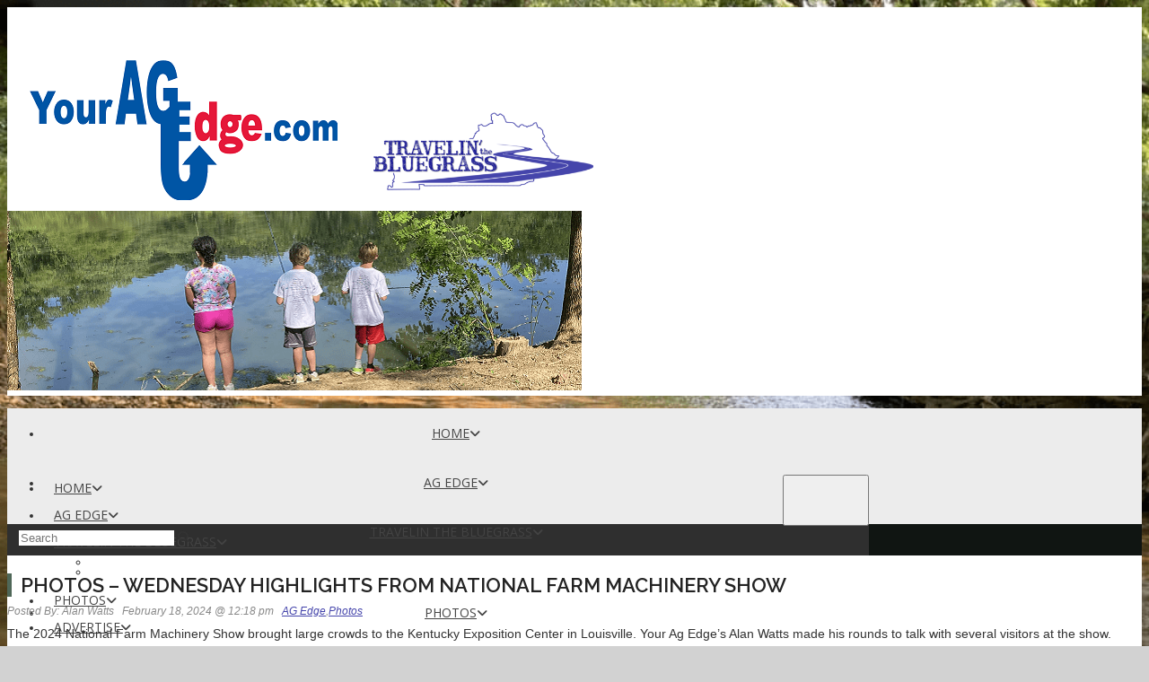

--- FILE ---
content_type: text/html; charset=UTF-8
request_url: https://www.youragedge.com/photos-wednesday-highlights-from-the-2024-national-farm-machinery-show/
body_size: 117515
content:
<!DOCTYPE html>
<html lang="en-US" prefix="og: http://ogp.me/ns#">
    <head>
        <meta charset="UTF-8">
        <meta name="viewport" content="width=device-width, initial-scale=1.0">
        <meta https-equiv="X-UA-Compatible" content="IE=edge">

        <title>PHOTOS – Wednesday Highlights From National Farm Machinery Show | Ag News Kentucky</title>

        <meta name="description" content="PHOTOS &#8211; Wednesday Highlights From National Farm Machinery Show" />

        <!-- code removed for brevity. -->
        <meta name="SKYPE_TOOLBAR" content="SKYPE_TOOLBAR_PARSER_COMPATIBLE" />
        <!-- code removed for brevity. -->

    <script type="text/javascript">if (site_GlobalArr && site_GlobalArr != 'undefined') { }else{ var site_GlobalArr = []; } site_GlobalArr["templateTheme"] = 'yage-itmwpb'; site_GlobalArr["templateThemeChild"] = 'yage-itmwpb'; site_GlobalArr["blogId"] = '1377'; site_GlobalArr["is_pjax"] = 0;</script><!-- here OLD events calendar  -->
<style>
.banner_lightbox { display: none; }
</style>
<meta name='robots' content='max-image-preview:large' />
	<style>img:is([sizes="auto" i], [sizes^="auto," i]) { contain-intrinsic-size: 3000px 1500px }</style>
	<meta http-equiv="X-UA-Compatible" content="IE=Edge" />
<!-- All In One SEO Pack 3.6.2ob_start_detected [-1,-1] -->
<meta name="description"  content="The 2024 National Farm Machinery Show brought large crowds to the Kentucky Exposition Center in Louisville. Your Ag Edge&#039;s Alan Watts made his rounds to talk" />

<script type="application/ld+json" class="aioseop-schema">{"@context":"https://schema.org","@graph":[{"@type":"Organization","@id":"https://www.youragedge.com/#organization","url":"https://www.youragedge.com/","name":"Ag News Kentucky","sameAs":[]},{"@type":"WebSite","@id":"https://www.youragedge.com/#website","url":"https://www.youragedge.com/","name":"Ag News Kentucky","publisher":{"@id":"https://www.youragedge.com/#organization"}},{"@type":"WebPage","@id":"https://www.youragedge.com/photos-wednesday-highlights-from-the-2024-national-farm-machinery-show/#webpage","url":"https://www.youragedge.com/photos-wednesday-highlights-from-the-2024-national-farm-machinery-show/","inLanguage":"en-US","name":"PHOTOS - Wednesday Highlights From National Farm Machinery Show","isPartOf":{"@id":"https://www.youragedge.com/#website"},"breadcrumb":{"@id":"https://www.youragedge.com/photos-wednesday-highlights-from-the-2024-national-farm-machinery-show/#breadcrumblist"},"image":{"@type":"ImageObject","@id":"https://www.youragedge.com/photos-wednesday-highlights-from-the-2024-national-farm-machinery-show/#primaryimage","url":"https://dehayf5mhw1h7.cloudfront.net/wp-content/uploads/sites/1377/2024/02/18191819/2024-NFMS-173.webp","width":1000,"height":563},"primaryImageOfPage":{"@id":"https://www.youragedge.com/photos-wednesday-highlights-from-the-2024-national-farm-machinery-show/#primaryimage"},"datePublished":"2024-02-18T19:18:19-07:00","dateModified":"2024-02-19T14:23:17-07:00"},{"@type":"Article","@id":"https://www.youragedge.com/photos-wednesday-highlights-from-the-2024-national-farm-machinery-show/#article","isPartOf":{"@id":"https://www.youragedge.com/photos-wednesday-highlights-from-the-2024-national-farm-machinery-show/#webpage"},"author":{"@id":"https://www.youragedge.com/author/awatts/#author"},"headline":"PHOTOS &#8211; Wednesday Highlights From National Farm Machinery Show","datePublished":"2024-02-18T19:18:19-07:00","dateModified":"2024-02-19T14:23:17-07:00","commentCount":0,"mainEntityOfPage":{"@id":"https://www.youragedge.com/photos-wednesday-highlights-from-the-2024-national-farm-machinery-show/#webpage"},"publisher":{"@id":"https://www.youragedge.com/#organization"},"articleSection":"AG Edge, Photos","image":{"@type":"ImageObject","@id":"https://www.youragedge.com/photos-wednesday-highlights-from-the-2024-national-farm-machinery-show/#primaryimage","url":"https://dehayf5mhw1h7.cloudfront.net/wp-content/uploads/sites/1377/2024/02/18191819/2024-NFMS-173.webp","width":1000,"height":563}},{"@type":"Person","@id":"https://www.youragedge.com/author/awatts/#author","name":"Alan Watts","sameAs":[]},{"@type":"BreadcrumbList","@id":"https://www.youragedge.com/photos-wednesday-highlights-from-the-2024-national-farm-machinery-show/#breadcrumblist","itemListElement":[{"@type":"ListItem","name":"Kentucky Ag News - Travelin&#039; the Bluegrass","position":1,"item":{"@type":"WebPage","@id":"https://www.youragedge.com/","url":"https://www.youragedge.com/","name":"Kentucky Ag News - Travelin&#039; the Bluegrass"}},{"@type":"ListItem","name":"PHOTOS - Wednesday Highlights From National Farm Machinery Show","position":2,"item":{"@type":"WebPage","@id":"https://www.youragedge.com/photos-wednesday-highlights-from-the-2024-national-farm-machinery-show/","url":"https://www.youragedge.com/photos-wednesday-highlights-from-the-2024-national-farm-machinery-show/","name":"PHOTOS - Wednesday Highlights From National Farm Machinery Show"}}]}]}</script>
<link rel="canonical" href="https://www.youragedge.com/photos-wednesday-highlights-from-the-2024-national-farm-machinery-show/" />
<!-- All In One SEO Pack -->
<link rel='dns-prefetch' href='//www.youragedge.com' />
<link rel='dns-prefetch' href='//sdk.amazonaws.com' />
<link rel='dns-prefetch' href='//www.google.com' />
<link rel='dns-prefetch' href='//www.googletagmanager.com' />
<link rel='dns-prefetch' href='//fonts.googleapis.com' />
<link rel='dns-prefetch' href='//maxcdn.bootstrapcdn.com' />
<link rel='dns-prefetch' href='//use.fontawesome.com' />
<link rel='dns-prefetch' href='//dehayf5mhw1h7.cloudfront.net' />
<link rel="alternate" type="application/rss+xml" title="Ag News Kentucky &raquo; Feed" href="https://www.youragedge.com/feed/" />
<link rel="alternate" type="application/rss+xml" title="Ag News Kentucky &raquo; Comments Feed" href="https://www.youragedge.com/comments/feed/" />
<link rel="alternate" type="text/calendar" title="Ag News Kentucky &raquo; iCal Feed" href="https://www.youragedge.com/events/?ical=1" />
<link rel="alternate" type="application/rss+xml" title="Ag News Kentucky &raquo; PHOTOS &#8211; Wednesday Highlights From National Farm Machinery Show Comments Feed" href="https://www.youragedge.com/photos-wednesday-highlights-from-the-2024-national-farm-machinery-show/feed/" />
<script type="text/javascript">
/* <![CDATA[ */
window._wpemojiSettings = {"baseUrl":"https:\/\/s.w.org\/images\/core\/emoji\/16.0.1\/72x72\/","ext":".png","svgUrl":"https:\/\/s.w.org\/images\/core\/emoji\/16.0.1\/svg\/","svgExt":".svg","source":{"concatemoji":"https:\/\/www.youragedge.com\/wp-includes\/js\/wp-emoji-release.min.js?ver=6.8.3"}};
/*! This file is auto-generated */
!function(s,n){var o,i,e;function c(e){try{var t={supportTests:e,timestamp:(new Date).valueOf()};sessionStorage.setItem(o,JSON.stringify(t))}catch(e){}}function p(e,t,n){e.clearRect(0,0,e.canvas.width,e.canvas.height),e.fillText(t,0,0);var t=new Uint32Array(e.getImageData(0,0,e.canvas.width,e.canvas.height).data),a=(e.clearRect(0,0,e.canvas.width,e.canvas.height),e.fillText(n,0,0),new Uint32Array(e.getImageData(0,0,e.canvas.width,e.canvas.height).data));return t.every(function(e,t){return e===a[t]})}function u(e,t){e.clearRect(0,0,e.canvas.width,e.canvas.height),e.fillText(t,0,0);for(var n=e.getImageData(16,16,1,1),a=0;a<n.data.length;a++)if(0!==n.data[a])return!1;return!0}function f(e,t,n,a){switch(t){case"flag":return n(e,"\ud83c\udff3\ufe0f\u200d\u26a7\ufe0f","\ud83c\udff3\ufe0f\u200b\u26a7\ufe0f")?!1:!n(e,"\ud83c\udde8\ud83c\uddf6","\ud83c\udde8\u200b\ud83c\uddf6")&&!n(e,"\ud83c\udff4\udb40\udc67\udb40\udc62\udb40\udc65\udb40\udc6e\udb40\udc67\udb40\udc7f","\ud83c\udff4\u200b\udb40\udc67\u200b\udb40\udc62\u200b\udb40\udc65\u200b\udb40\udc6e\u200b\udb40\udc67\u200b\udb40\udc7f");case"emoji":return!a(e,"\ud83e\udedf")}return!1}function g(e,t,n,a){var r="undefined"!=typeof WorkerGlobalScope&&self instanceof WorkerGlobalScope?new OffscreenCanvas(300,150):s.createElement("canvas"),o=r.getContext("2d",{willReadFrequently:!0}),i=(o.textBaseline="top",o.font="600 32px Arial",{});return e.forEach(function(e){i[e]=t(o,e,n,a)}),i}function t(e){var t=s.createElement("script");t.src=e,t.defer=!0,s.head.appendChild(t)}"undefined"!=typeof Promise&&(o="wpEmojiSettingsSupports",i=["flag","emoji"],n.supports={everything:!0,everythingExceptFlag:!0},e=new Promise(function(e){s.addEventListener("DOMContentLoaded",e,{once:!0})}),new Promise(function(t){var n=function(){try{var e=JSON.parse(sessionStorage.getItem(o));if("object"==typeof e&&"number"==typeof e.timestamp&&(new Date).valueOf()<e.timestamp+604800&&"object"==typeof e.supportTests)return e.supportTests}catch(e){}return null}();if(!n){if("undefined"!=typeof Worker&&"undefined"!=typeof OffscreenCanvas&&"undefined"!=typeof URL&&URL.createObjectURL&&"undefined"!=typeof Blob)try{var e="postMessage("+g.toString()+"("+[JSON.stringify(i),f.toString(),p.toString(),u.toString()].join(",")+"));",a=new Blob([e],{type:"text/javascript"}),r=new Worker(URL.createObjectURL(a),{name:"wpTestEmojiSupports"});return void(r.onmessage=function(e){c(n=e.data),r.terminate(),t(n)})}catch(e){}c(n=g(i,f,p,u))}t(n)}).then(function(e){for(var t in e)n.supports[t]=e[t],n.supports.everything=n.supports.everything&&n.supports[t],"flag"!==t&&(n.supports.everythingExceptFlag=n.supports.everythingExceptFlag&&n.supports[t]);n.supports.everythingExceptFlag=n.supports.everythingExceptFlag&&!n.supports.flag,n.DOMReady=!1,n.readyCallback=function(){n.DOMReady=!0}}).then(function(){return e}).then(function(){var e;n.supports.everything||(n.readyCallback(),(e=n.source||{}).concatemoji?t(e.concatemoji):e.wpemoji&&e.twemoji&&(t(e.twemoji),t(e.wpemoji)))}))}((window,document),window._wpemojiSettings);
/* ]]> */
</script>
<link rel='stylesheet' id='menu-icon-font-awesome-css' href='https://www.youragedge.com/wp-content/plugins/menu-icons/css/fontawesome/css/all.min.css?ver=5.15.4' type='text/css' media='all' />
<link rel='stylesheet' id='menu-icons-extra-css' href='https://www.youragedge.com/wp-content/plugins/menu-icons/css/extra.min.css?ver=0.13.7' type='text/css' media='all' />
<style id='wp-emoji-styles-inline-css' type='text/css'>

	img.wp-smiley, img.emoji {
		display: inline !important;
		border: none !important;
		box-shadow: none !important;
		height: 1em !important;
		width: 1em !important;
		margin: 0 0.07em !important;
		vertical-align: -0.1em !important;
		background: none !important;
		padding: 0 !important;
	}
</style>
<style id='classic-theme-styles-inline-css' type='text/css'>
/*! This file is auto-generated */
.wp-block-button__link{color:#fff;background-color:#32373c;border-radius:9999px;box-shadow:none;text-decoration:none;padding:calc(.667em + 2px) calc(1.333em + 2px);font-size:1.125em}.wp-block-file__button{background:#32373c;color:#fff;text-decoration:none}
</style>
<style id='global-styles-inline-css' type='text/css'>
:root{--wp--preset--aspect-ratio--square: 1;--wp--preset--aspect-ratio--4-3: 4/3;--wp--preset--aspect-ratio--3-4: 3/4;--wp--preset--aspect-ratio--3-2: 3/2;--wp--preset--aspect-ratio--2-3: 2/3;--wp--preset--aspect-ratio--16-9: 16/9;--wp--preset--aspect-ratio--9-16: 9/16;--wp--preset--color--black: #000000;--wp--preset--color--cyan-bluish-gray: #abb8c3;--wp--preset--color--white: #ffffff;--wp--preset--color--pale-pink: #f78da7;--wp--preset--color--vivid-red: #cf2e2e;--wp--preset--color--luminous-vivid-orange: #ff6900;--wp--preset--color--luminous-vivid-amber: #fcb900;--wp--preset--color--light-green-cyan: #7bdcb5;--wp--preset--color--vivid-green-cyan: #00d084;--wp--preset--color--pale-cyan-blue: #8ed1fc;--wp--preset--color--vivid-cyan-blue: #0693e3;--wp--preset--color--vivid-purple: #9b51e0;--wp--preset--gradient--vivid-cyan-blue-to-vivid-purple: linear-gradient(135deg,rgba(6,147,227,1) 0%,rgb(155,81,224) 100%);--wp--preset--gradient--light-green-cyan-to-vivid-green-cyan: linear-gradient(135deg,rgb(122,220,180) 0%,rgb(0,208,130) 100%);--wp--preset--gradient--luminous-vivid-amber-to-luminous-vivid-orange: linear-gradient(135deg,rgba(252,185,0,1) 0%,rgba(255,105,0,1) 100%);--wp--preset--gradient--luminous-vivid-orange-to-vivid-red: linear-gradient(135deg,rgba(255,105,0,1) 0%,rgb(207,46,46) 100%);--wp--preset--gradient--very-light-gray-to-cyan-bluish-gray: linear-gradient(135deg,rgb(238,238,238) 0%,rgb(169,184,195) 100%);--wp--preset--gradient--cool-to-warm-spectrum: linear-gradient(135deg,rgb(74,234,220) 0%,rgb(151,120,209) 20%,rgb(207,42,186) 40%,rgb(238,44,130) 60%,rgb(251,105,98) 80%,rgb(254,248,76) 100%);--wp--preset--gradient--blush-light-purple: linear-gradient(135deg,rgb(255,206,236) 0%,rgb(152,150,240) 100%);--wp--preset--gradient--blush-bordeaux: linear-gradient(135deg,rgb(254,205,165) 0%,rgb(254,45,45) 50%,rgb(107,0,62) 100%);--wp--preset--gradient--luminous-dusk: linear-gradient(135deg,rgb(255,203,112) 0%,rgb(199,81,192) 50%,rgb(65,88,208) 100%);--wp--preset--gradient--pale-ocean: linear-gradient(135deg,rgb(255,245,203) 0%,rgb(182,227,212) 50%,rgb(51,167,181) 100%);--wp--preset--gradient--electric-grass: linear-gradient(135deg,rgb(202,248,128) 0%,rgb(113,206,126) 100%);--wp--preset--gradient--midnight: linear-gradient(135deg,rgb(2,3,129) 0%,rgb(40,116,252) 100%);--wp--preset--font-size--small: 13px;--wp--preset--font-size--medium: 20px;--wp--preset--font-size--large: 36px;--wp--preset--font-size--x-large: 42px;--wp--preset--spacing--20: 0.44rem;--wp--preset--spacing--30: 0.67rem;--wp--preset--spacing--40: 1rem;--wp--preset--spacing--50: 1.5rem;--wp--preset--spacing--60: 2.25rem;--wp--preset--spacing--70: 3.38rem;--wp--preset--spacing--80: 5.06rem;--wp--preset--shadow--natural: 6px 6px 9px rgba(0, 0, 0, 0.2);--wp--preset--shadow--deep: 12px 12px 50px rgba(0, 0, 0, 0.4);--wp--preset--shadow--sharp: 6px 6px 0px rgba(0, 0, 0, 0.2);--wp--preset--shadow--outlined: 6px 6px 0px -3px rgba(255, 255, 255, 1), 6px 6px rgba(0, 0, 0, 1);--wp--preset--shadow--crisp: 6px 6px 0px rgba(0, 0, 0, 1);}:where(.is-layout-flex){gap: 0.5em;}:where(.is-layout-grid){gap: 0.5em;}body .is-layout-flex{display: flex;}.is-layout-flex{flex-wrap: wrap;align-items: center;}.is-layout-flex > :is(*, div){margin: 0;}body .is-layout-grid{display: grid;}.is-layout-grid > :is(*, div){margin: 0;}:where(.wp-block-columns.is-layout-flex){gap: 2em;}:where(.wp-block-columns.is-layout-grid){gap: 2em;}:where(.wp-block-post-template.is-layout-flex){gap: 1.25em;}:where(.wp-block-post-template.is-layout-grid){gap: 1.25em;}.has-black-color{color: var(--wp--preset--color--black) !important;}.has-cyan-bluish-gray-color{color: var(--wp--preset--color--cyan-bluish-gray) !important;}.has-white-color{color: var(--wp--preset--color--white) !important;}.has-pale-pink-color{color: var(--wp--preset--color--pale-pink) !important;}.has-vivid-red-color{color: var(--wp--preset--color--vivid-red) !important;}.has-luminous-vivid-orange-color{color: var(--wp--preset--color--luminous-vivid-orange) !important;}.has-luminous-vivid-amber-color{color: var(--wp--preset--color--luminous-vivid-amber) !important;}.has-light-green-cyan-color{color: var(--wp--preset--color--light-green-cyan) !important;}.has-vivid-green-cyan-color{color: var(--wp--preset--color--vivid-green-cyan) !important;}.has-pale-cyan-blue-color{color: var(--wp--preset--color--pale-cyan-blue) !important;}.has-vivid-cyan-blue-color{color: var(--wp--preset--color--vivid-cyan-blue) !important;}.has-vivid-purple-color{color: var(--wp--preset--color--vivid-purple) !important;}.has-black-background-color{background-color: var(--wp--preset--color--black) !important;}.has-cyan-bluish-gray-background-color{background-color: var(--wp--preset--color--cyan-bluish-gray) !important;}.has-white-background-color{background-color: var(--wp--preset--color--white) !important;}.has-pale-pink-background-color{background-color: var(--wp--preset--color--pale-pink) !important;}.has-vivid-red-background-color{background-color: var(--wp--preset--color--vivid-red) !important;}.has-luminous-vivid-orange-background-color{background-color: var(--wp--preset--color--luminous-vivid-orange) !important;}.has-luminous-vivid-amber-background-color{background-color: var(--wp--preset--color--luminous-vivid-amber) !important;}.has-light-green-cyan-background-color{background-color: var(--wp--preset--color--light-green-cyan) !important;}.has-vivid-green-cyan-background-color{background-color: var(--wp--preset--color--vivid-green-cyan) !important;}.has-pale-cyan-blue-background-color{background-color: var(--wp--preset--color--pale-cyan-blue) !important;}.has-vivid-cyan-blue-background-color{background-color: var(--wp--preset--color--vivid-cyan-blue) !important;}.has-vivid-purple-background-color{background-color: var(--wp--preset--color--vivid-purple) !important;}.has-black-border-color{border-color: var(--wp--preset--color--black) !important;}.has-cyan-bluish-gray-border-color{border-color: var(--wp--preset--color--cyan-bluish-gray) !important;}.has-white-border-color{border-color: var(--wp--preset--color--white) !important;}.has-pale-pink-border-color{border-color: var(--wp--preset--color--pale-pink) !important;}.has-vivid-red-border-color{border-color: var(--wp--preset--color--vivid-red) !important;}.has-luminous-vivid-orange-border-color{border-color: var(--wp--preset--color--luminous-vivid-orange) !important;}.has-luminous-vivid-amber-border-color{border-color: var(--wp--preset--color--luminous-vivid-amber) !important;}.has-light-green-cyan-border-color{border-color: var(--wp--preset--color--light-green-cyan) !important;}.has-vivid-green-cyan-border-color{border-color: var(--wp--preset--color--vivid-green-cyan) !important;}.has-pale-cyan-blue-border-color{border-color: var(--wp--preset--color--pale-cyan-blue) !important;}.has-vivid-cyan-blue-border-color{border-color: var(--wp--preset--color--vivid-cyan-blue) !important;}.has-vivid-purple-border-color{border-color: var(--wp--preset--color--vivid-purple) !important;}.has-vivid-cyan-blue-to-vivid-purple-gradient-background{background: var(--wp--preset--gradient--vivid-cyan-blue-to-vivid-purple) !important;}.has-light-green-cyan-to-vivid-green-cyan-gradient-background{background: var(--wp--preset--gradient--light-green-cyan-to-vivid-green-cyan) !important;}.has-luminous-vivid-amber-to-luminous-vivid-orange-gradient-background{background: var(--wp--preset--gradient--luminous-vivid-amber-to-luminous-vivid-orange) !important;}.has-luminous-vivid-orange-to-vivid-red-gradient-background{background: var(--wp--preset--gradient--luminous-vivid-orange-to-vivid-red) !important;}.has-very-light-gray-to-cyan-bluish-gray-gradient-background{background: var(--wp--preset--gradient--very-light-gray-to-cyan-bluish-gray) !important;}.has-cool-to-warm-spectrum-gradient-background{background: var(--wp--preset--gradient--cool-to-warm-spectrum) !important;}.has-blush-light-purple-gradient-background{background: var(--wp--preset--gradient--blush-light-purple) !important;}.has-blush-bordeaux-gradient-background{background: var(--wp--preset--gradient--blush-bordeaux) !important;}.has-luminous-dusk-gradient-background{background: var(--wp--preset--gradient--luminous-dusk) !important;}.has-pale-ocean-gradient-background{background: var(--wp--preset--gradient--pale-ocean) !important;}.has-electric-grass-gradient-background{background: var(--wp--preset--gradient--electric-grass) !important;}.has-midnight-gradient-background{background: var(--wp--preset--gradient--midnight) !important;}.has-small-font-size{font-size: var(--wp--preset--font-size--small) !important;}.has-medium-font-size{font-size: var(--wp--preset--font-size--medium) !important;}.has-large-font-size{font-size: var(--wp--preset--font-size--large) !important;}.has-x-large-font-size{font-size: var(--wp--preset--font-size--x-large) !important;}
:where(.wp-block-post-template.is-layout-flex){gap: 1.25em;}:where(.wp-block-post-template.is-layout-grid){gap: 1.25em;}
:where(.wp-block-columns.is-layout-flex){gap: 2em;}:where(.wp-block-columns.is-layout-grid){gap: 2em;}
:root :where(.wp-block-pullquote){font-size: 1.5em;line-height: 1.6;}
</style>
<link rel='stylesheet' id='onecms-social-share-css' href='https://www.youragedge.com/wp-content/plugins/onecms-social-share/public/assets/css/onecms-social-share-public.css?ver=2.1.0_3' type='text/css' media='all' />
<link rel='stylesheet' id='onecms-social-share-fontawesome-css' href='https://www.youragedge.com/wp-content/plugins/1-a-common-library/fontawesome/6.5.0/css/all.min.css?ver=6.5.0' type='text/css' media='all' />
<link rel='stylesheet' id='onecms-social-share-poppins-css' href='https://www.youragedge.com/wp-content/plugins/onecms-social-share/public/assets/fonts/poppins/poppins.css?ver=2.1.0' type='text/css' media='all' />
<style id='dominant-color-styles-inline-css' type='text/css'>
img[data-dominant-color]:not(.has-transparency) { background-color: var(--dominant-color); }
</style>
<link rel='stylesheet' id='front-advertise-css' href='https://www.youragedge.com/wp-content/plugins/advertise/assets/css/front.css?ver=6.8.3' type='text/css' media='all' />
<link rel='stylesheet' id='sharify-icon-css' href='https://www.youragedge.com/wp-content/plugins/sharify/icon/css/sharify.css' type='text/css' media='all' />
<link rel='stylesheet' id='sharify-font-css' href='https://fonts.googleapis.com/css?family=Roboto+Condensed:400' type='text/css' media='all' />
<link rel='stylesheet' id='sm_topmenu_fonts-css' href='//fonts.googleapis.com/css?family=Raleway%3A100%2C300%2Cregular%2C700%2C900|Open+Sans%3A300%2Cregular%2Citalic%2C700%26subset%3Dlatin%2C' type='text/css' media='screen' />
<link rel='stylesheet' id='sm-animatecss-css' href='https://www.youragedge.com/wp-content/plugins/supermenu/assets/css/animate.css?ver=6.8.3' type='text/css' media='all' />
<link rel='stylesheet' id='sm-fontawesome-css' href='https://www.youragedge.com/wp-content/plugins/supermenu/assets/css/font-awesome.min.css?ver=6.8.3' type='text/css' media='all' />
<link rel='stylesheet' id='supermenu-css' href='https://www.youragedge.com/wp-content/plugins/supermenu/assets/css/supermenu.css?ver=6.8.3' type='text/css' media='all' />
<link rel='stylesheet' id='sm-pe-icon-css' href='https://www.youragedge.com/wp-content/plugins/supermenu/assets/css/pe-icon-7-stroke.css?ver=6.8.3' type='text/css' media='all' />
<link rel='stylesheet' id='wpb-ssl-podcast-css' href='https://www.youragedge.com/wp-content/plugins/wpb-ssl-podcast/public/css/wpb-ssl-podcast-public.css?ver=1.0.0' type='text/css' media='all' />
<link rel='stylesheet' id='wpb-ugc-v2-css' href='https://www.youragedge.com/wp-content/plugins/wpb-ugc-v2/public/css/wpb-ugc-v2-public.css?ver=2.0.0' type='text/css' media='all' />
<link rel='stylesheet' id='wpb-ugc-v2bootstrap-css-css' href='https://www.youragedge.com/wp-content/plugins/wpb-ugc-v2/public/css/ugc_bootstrap.css?ver=3.3.7' type='text/css' media='all' />
<link rel='stylesheet' id='wpb-ugc-v2filestyle-css-css' href='https://www.youragedge.com/wp-content/plugins/wpb-ugc-v2/public/css/fileinput.min.css?ver=3.3.7' type='text/css' media='all' />
<link rel='stylesheet' id='wpb-ugc-v2-validator-css-css' href='https://www.youragedge.com/wp-content/plugins/wpb-ugc-v2/public/css/bootstrapValidator.min.css?ver=2.0.0' type='text/css' media='all' />
<link rel='stylesheet' id='wpb_recent_post_default_styles-css' href='https://www.youragedge.com/wp-content/plugins/wpb-widget-recent-posts-advanced/inc/css/default-styles.css?v=2019730&#038;ver=6.8.3' type='text/css' media='all' />
<link rel='stylesheet' id='weblator_polling-plugin-styles-css' href='https://www.youragedge.com/wp-content/plugins/weblator_polling/public/assets/css/public.css?ver=1.3.5.6' type='text/css' media='all' />
<link rel='stylesheet' id='weblator_polling-fa-css' href='https://www.youragedge.com/wp-content/plugins/weblator_polling/public/assets/css/font-awesome.min.css?ver=1.3.5.6' type='text/css' media='all' />
<link rel='stylesheet' id='episode-content-tabs-2-css' href='https://www.youragedge.com/wp-content/plugins/wpb-show-core/modules/episode-transcription/public//css/episode-content-tabs.css?ver=1.1.2' type='text/css' media='screen' />
<link rel='stylesheet' id='podcast_player_new_css-css' href='https://www.youragedge.com/wp-content/plugins/wpb-show-core/modules/jplayer/skin/podcast_player_new/podcast_player_new.css?v=051524_2&#038;ver=6.8.3' type='text/css' media='screen' />
<link rel='stylesheet' id='bootstrapwp-css' href='https://www.youragedge.com/wp-content/themes/yage-itmwpb/inc/css/bootstrap960.min.css?ver=3.3.7' type='text/css' media='all' />
<link rel='stylesheet' id='glyphicon-css' href='https://www.youragedge.com/wp-content/themes/yage-itmwpb/inc/css/bootstrap-glyphicons.css?ver=3.0.0' type='text/css' media='all' />
<link rel='stylesheet' id='forms-css' href='https://www.youragedge.com/wp-admin/css/forms.min.css?ver=6.8.3' type='text/css' media='all' />
<link rel='stylesheet' id='font-awesome-css' href='https://maxcdn.bootstrapcdn.com/font-awesome/4.3.0/css/font-awesome.min.css?ver=3.0.0' type='text/css' media='all' />
<link rel='stylesheet' id='google_font_lato-css' href='https://fonts.googleapis.com/css?family=Lato%3A400%2C700%2C400italic%2C700italic&#038;ver=6.8.3' type='text/css' media='all' />
<link rel='stylesheet' id='google_font_raleway-css' href='https://fonts.googleapis.com/css?family=Raleway%3A400%2C600%2C700%22+rel%3D%22stylesheet&#038;ver=6.8.3' type='text/css' media='all' />
<link rel='stylesheet' id='google_font_opensans-css' href='https://fonts.googleapis.com/css?family=Open+Sans%3A400%2C400i%2C600%2C700%2C800&#038;ver=6.8.3' type='text/css' media='all' />
<link rel='stylesheet' id='stylesheet-css' href='https://www.youragedge.com/wp-content/themes/yage-itmwpb/style.css?ver=6.8.3' type='text/css' media='all' />
<style id='akismet-widget-style-inline-css' type='text/css'>

			.a-stats {
				--akismet-color-mid-green: #357b49;
				--akismet-color-white: #fff;
				--akismet-color-light-grey: #f6f7f7;

				max-width: 350px;
				width: auto;
			}

			.a-stats * {
				all: unset;
				box-sizing: border-box;
			}

			.a-stats strong {
				font-weight: 600;
			}

			.a-stats a.a-stats__link,
			.a-stats a.a-stats__link:visited,
			.a-stats a.a-stats__link:active {
				background: var(--akismet-color-mid-green);
				border: none;
				box-shadow: none;
				border-radius: 8px;
				color: var(--akismet-color-white);
				cursor: pointer;
				display: block;
				font-family: -apple-system, BlinkMacSystemFont, 'Segoe UI', 'Roboto', 'Oxygen-Sans', 'Ubuntu', 'Cantarell', 'Helvetica Neue', sans-serif;
				font-weight: 500;
				padding: 12px;
				text-align: center;
				text-decoration: none;
				transition: all 0.2s ease;
			}

			/* Extra specificity to deal with TwentyTwentyOne focus style */
			.widget .a-stats a.a-stats__link:focus {
				background: var(--akismet-color-mid-green);
				color: var(--akismet-color-white);
				text-decoration: none;
			}

			.a-stats a.a-stats__link:hover {
				filter: brightness(110%);
				box-shadow: 0 4px 12px rgba(0, 0, 0, 0.06), 0 0 2px rgba(0, 0, 0, 0.16);
			}

			.a-stats .count {
				color: var(--akismet-color-white);
				display: block;
				font-size: 1.5em;
				line-height: 1.4;
				padding: 0 13px;
				white-space: nowrap;
			}
		
</style>
<link rel='stylesheet' id='login_nocaptcha_css-css' href='https://www.youragedge.com/wp-content/plugins/login-recaptcha/css/style.css?ver=1736916014' type='text/css' media='all' />
<link rel='stylesheet' id='sendpress-fe-css-css' href='https://www.youragedge.com/wp-content/plugins/vipclub/css/front-end.css?dt=12Nov2025&#038;ver=6.8.3' type='text/css' media='all' />
<link rel='stylesheet' id='jquery-ui-css' href='https://www.youragedge.com/wp-content/plugins/vipclub/css/jquery-ui-1-12-1.css?ver=6.8.3' type='text/css' media='all' />
<link rel='stylesheet' id='sendpress-bootstrap-css-css' href='https://www.youragedge.com/wp-content/plugins/vipclub/css/ugc_bootstrap.css?dt=16jun21&#038;ver=6.8.3' type='text/css' media='all' />
<link rel='stylesheet' id='font-awesome-official-css' href='https://use.fontawesome.com/releases/v6.6.0/css/all.css' type='text/css' media='all' integrity="sha384-h/hnnw1Bi4nbpD6kE7nYfCXzovi622sY5WBxww8ARKwpdLj5kUWjRuyiXaD1U2JT" crossorigin="anonymous" />
<link rel='stylesheet' id='stylesheet-editor-css' href='https://dehayf5mhw1h7.cloudfront.net/wp-content/uploads/sites/1377/wpbcss/wpbstyle-yage-156.css?ver=6.8.3' type='text/css' media='all' />
<link rel='stylesheet' id='wpsm_tabs_r-font-awesome-front-css' href='https://www.youragedge.com/wp-content/plugins/tabs-responsive/assets/css/font-awesome/css/font-awesome.min.css?ver=6.8.3' type='text/css' media='all' />
<link rel='stylesheet' id='wpsm_tabs_r_bootstrap-front-css' href='https://www.youragedge.com/wp-content/plugins/tabs-responsive/assets/css/bootstrap-front.css?ver=6.8.3' type='text/css' media='all' />
<link rel='stylesheet' id='wpsm_tabs_r_animate-css' href='https://www.youragedge.com/wp-content/plugins/tabs-responsive/assets/css/animate.css?ver=6.8.3' type='text/css' media='all' />
<link rel='stylesheet' id='wpb-slider-default-css-css' href='https://www.youragedge.com/wp-content/plugins/wpb-slider/assets/css/wpb-slider-default.css?ver=6.8.3' type='text/css' media='all' />
<link rel='stylesheet' id='widget-calendar-pro-style-css' href='https://www.youragedge.com/wp-content/plugins/events-calendar-pro/resources/widget-calendar-full.css?ver=3.6.1' type='text/css' media='all' />
<link rel='stylesheet' id='tribe_events-widget-calendar-pro-style-css' href='https://www.youragedge.com/wp-content/plugins/events-calendar-pro/resources/widget-calendar-theme.css?ver=3.6.1' type='text/css' media='all' />
<link rel='stylesheet' id='tribe_events--widget-calendar-pro-override-style-css' href='https://www.youragedge.com/wp-content/plugins/events-calendar-pro/resources/widget-calendar-theme.css?ver=3.6.1' type='text/css' media='all' />
<link rel='stylesheet' id='closing_dashboard_bootstrap_css-css' href='https://www.youragedge.com/wp-content/plugins/entity-closing-lite/css/wpb-bootstrap.css?ver=3.3.6' type='text/css' media='all' />
<link rel='stylesheet' id='closing_dashboard_front_styles_css-css' href='https://www.youragedge.com/wp-content/plugins/entity-closing-lite/css/styles-front.css?ver=1.0.3' type='text/css' media='all' />
<link rel='stylesheet' id='bannerlightwindow-style-css' href='https://www.youragedge.com/wp-content/plugins/wpb-banner-light-window/featherlight-1.2.3/release/featherlight.min.css?ver=1.2.3' type='text/css' media='all' />
<link rel='stylesheet' id='magnific-css' href='https://www.youragedge.com/wp-content/plugins/wpb-gdpr/frontend/css/magnific_1.css?ver=rand123' type='text/css' media='all' />
<link rel='stylesheet' id='font-awesome-official-v4shim-css' href='https://use.fontawesome.com/releases/v6.6.0/css/v4-shims.css' type='text/css' media='all' integrity="sha384-Heamg4F/EELwbmnBJapxaWTkcdX/DCrJpYgSshI5BkI7xghn3RvDcpG+1xUJt/7K" crossorigin="anonymous" />
<script>if (document.location.protocol != "https:") {document.location = document.URL.replace(/^http:/i, "https:");}</script><script type="text/javascript" src="https://www.youragedge.com/wp-includes/js/jquery/jquery.min.js?ver=3.7.1" id="jquery-core-js"></script>
<script type="text/javascript" src="https://www.youragedge.com/wp-includes/js/jquery/jquery-migrate.min.js?ver=3.4.1" id="jquery-migrate-js"></script>
<script type="text/javascript" src="https://www.youragedge.com/wp-content/plugins/common_functions.js?ver=1.5.1.2" id="common-funcs-js-js"></script>
<script type="text/javascript" src="https://www.youragedge.com/wp-content/plugins/wpb-banner-dfp-addon/js/jquery.inview.js?ver=6.8.3" id="jquery_inview_js-js"></script>
<script type="text/javascript" src="https://www.youragedge.com/wp-content/plugins/wpb-banner-light-window/featherlight-1.2.3/release/featherlight.min.js?ver=1.3.26" id="bannerlightwindow-script-js"></script>
<script type="text/javascript" src="https://www.youragedge.com/wp-content/plugins/wpb-ssl-podcast/public/js/wpb-ssl-podcast-public.js?ver=1.0.0999" id="wpb-ssl-podcast-js"></script>
<script type="text/javascript" src="https://www.youragedge.com/wp-content/plugins/weblator_polling/public/assets/js/app/legend.js?ver=1.3.5.6" id="weblator_polling-legend-js"></script>
<script type="text/javascript" id="weblator_polling-plugin-script-js-extra">
/* <![CDATA[ */
var ajaxurl = "https:\/\/www.youragedge.com\/wp-admin\/admin-ajax.php";
/* ]]> */
</script>
<script type="text/javascript" src="https://www.youragedge.com/wp-content/plugins/weblator_polling/public/assets/js/app/public.js?ver=1.3.5.6" id="weblator_polling-plugin-script-js"></script>
<script type="text/javascript" src="https://www.youragedge.com/wp-content/plugins/wpb-show-core/inc/show/assets/js/show.js?ver=6.8.3" id="show_js_update-js"></script>
<script type="text/javascript" src="https://www.google.com/recaptcha/api.js?onload=submitDisable" id="login_nocaptcha_google_api-js"></script>
<script type="text/javascript" src="https://www.youragedge.com/wp-content/plugins/wpb-ugc-v2/public/js/bootstrapValidator.min.js?ver=2.0.0" id="wpb-ugc-v2-validator-js-js"></script>
<script type="text/javascript" src="https://www.youragedge.com/wp-content/plugins/wpb-ugc-v2/public/js/fileinput.min.js?ver=2.0.0" id="wpb-ugc-v2-fileinput-js-js"></script>
<script type="text/javascript" src="https://www.youragedge.com/wp-content/plugins/wpb-ugc-v2/public/js/wpb-ugc-v2-public.js?dt=01_10_20&amp;ver=2.0.0" id="wpb-ugc-v2-js"></script>

<!-- Google tag (gtag.js) snippet added by Site Kit -->

<!-- Google Analytics snippet added by Site Kit -->
<script type="text/javascript" src="https://www.googletagmanager.com/gtag/js?id=G-3MMPD51S1Q" id="google_gtagjs-js" async></script>
<script type="text/javascript" id="google_gtagjs-js-after">
/* <![CDATA[ */
window.dataLayer = window.dataLayer || [];function gtag(){dataLayer.push(arguments);}
gtag("set","linker",{"domains":["www.youragedge.com"]});
gtag("js", new Date());
gtag("set", "developer_id.dZTNiMT", true);
gtag("config", "G-3MMPD51S1Q");
/* ]]> */
</script>

<!-- End Google tag (gtag.js) snippet added by Site Kit -->
<script type="text/javascript" id="tribe-mini-calendar-js-extra">
/* <![CDATA[ */
var TribeMiniCalendar = {"ajaxurl":"https:\/\/www.youragedge.com\/wp-admin\/admin-ajax.php"};
/* ]]> */
</script>
<script type="text/javascript" src="https://www.youragedge.com/wp-content/plugins/events-calendar-pro/resources/widget-calendar.js?ver=3.6.1" id="tribe-mini-calendar-js"></script>
<!-- common frontend header code put here -->
<script type="text/javascript">
	if (site_GlobalArr && site_GlobalArr != 'undefined') { }else{ var site_GlobalArr = []; }
	var siteURL_Global_value = window.location.href; siteURL_Global_value = siteURL_Global_value.replace("http://", ""); siteURL_Global_value = siteURL_Global_value.replace("https://", "");    var tempArr_Global = siteURL_Global_value.split('/');    site_GlobalArr["blogId"] = '1377'; site_GlobalArr["siteURL"] = tempArr_Global[0];
	try {  if (tempArr_Global[1] == 'category') { site_GlobalArr["pageFlag"] = 'category_list_page'; }else if (tempArr_Global[1] == 'events') { site_GlobalArr["pageFlag"] = 'upcoming_events_list_page'; }    }catch(err){}
	</script>
	<link rel="EditURI" type="application/rsd+xml" title="RSD" href="https://www.youragedge.com/xmlrpc.php?rsd" />
<link rel='shortlink' href='https://www.youragedge.com/?p=69968' />
<script> var $ = jQuery; </script><meta name="generator" content="Performance Lab 1.9.0; modules: images/dominant-color, images/webp-support, images/webp-uploads">
<!-- Open Graph Meta Data by WP-Open-Graph plugin-->
<meta property="og:site_name" content="Ag News Kentucky" />
<meta property="og:locale" content="en_us" />
<meta property="og:type" content="article" />
<meta property="og:image:width" content="1000" />
<meta property="og:image:height" content="563" />
<meta property="og:image" content="https://dehayf5mhw1h7.cloudfront.net/wp-content/uploads/sites/1377/2024/02/18191819/2024-NFMS-173.jpg" />
<meta property="og:title" content="PHOTOS &#8211; Wednesday Highlights From National Farm Machinery Show" />
<meta property="og:url" content="https://www.youragedge.com/photos-wednesday-highlights-from-the-2024-national-farm-machinery-show/" />
<meta property="og:description" content="The 2024 National Farm Machinery Show brought large crowds to the Kentucky Exposition Center in Louisville. Your Ag Edge&#8217;s Alan Watts made his rounds to talk with several visitors at the show. Here are some photo highlights" />
<!-- End : Open Graph Meta Data -->
<meta name="generator" content="Site Kit by Google 1.138.0" /><style type="text/css">
.sharify-btn-twitter{
	min-width: 20%}

.sharify-btn-twitter .sharify-icon{
	float: left;		padding-left: 10px;}


.sharify-btn-twitter .sharify-count{
	display: block;	padding-right: 10px;
	float: right;
}

.sharify-btn-twitter .sharify-title{
	}

.sharify-btn-facebook{
	min-width: 20%}

.sharify-btn-facebook .sharify-icon{
	float: left;		padding-left: 10px;}


.sharify-btn-facebook .sharify-count{
	display: block;	padding-right: 10px;
	float: right;
}

.sharify-btn-facebook .sharify-title{
	}

.sharify-btn-gplus{
	min-width: 20%}

.sharify-btn-gplus .sharify-icon{
	float: left;		padding-left: 10px;}


.sharify-btn-gplus .sharify-count{
	display: block;	padding-right: 10px;
	float: right;
}

.sharify-btn-gplus .sharify-title{
	}

.sharify-btn-reddit{
	min-width: 10%;}

.sharify-btn-reddit .sharify-icon{
	float: none;	text-align: center;	padding-left: 0px;}


.sharify-btn-reddit .sharify-count{
	display: none;	padding-right: 10px;
	float: right;
}

.sharify-btn-reddit .sharify-title{
	display: none;}

.sharify-btn-pocket{
	min-width: 10%;}

.sharify-btn-pocket .sharify-icon{
	float: none;	text-align: center;	padding-left: 0px;}


.sharify-btn-pocket .sharify-count{
	display: none;	padding-right: 10px;
	float: right;
}

.sharify-btn-pocket .sharify-title{
	display: none;}

.sharify-btn-pinterest{
	min-width: 10%;}

.sharify-btn-pinterest .sharify-icon{
	float: none;	text-align: center;	padding-left: 0px;}


.sharify-btn-pinterest .sharify-count{
	display: none;	padding-right: 10px;
	float: right;
}

.sharify-btn-pinterest .sharify-title{
	display: none;}

.sharify-btn-linkedin{
	min-width: 20%}

.sharify-btn-linkedin .sharify-icon{
	float: left;		padding-left: 10px;}


.sharify-btn-linkedin .sharify-count{
	display: block;	padding-right: 10px;
	float: right;
}

.sharify-btn-linkedin .sharify-title{
	}

.sharify-btn-email{
	min-width: 20%}

.sharify-btn-email .sharify-icon{
	float: left;		padding-left: 10px;}


.sharify-btn-email .sharify-count{
	display: block;	padding-right: 10px;
	float: right;
}

.sharify-btn-email .sharify-title{
	}

.sharify-btn-vk{
	min-width: 10%;}

.sharify-btn-vk .sharify-icon{
	float: none;	text-align: center;	padding-left: 0px;}


.sharify-btn-vk .sharify-count{
	display: none;	padding-right: 10px;
	float: right;
}

.sharify-btn-vk .sharify-title{
	display: none;}

.sharify-btn-skype{
	min-width: 10%;}

.sharify-btn-skype .sharify-icon{
	float: none;	text-align: center;	padding-left: 0px;}


.sharify-btn-skype .sharify-count{
	display: none;	padding-right: 10px;
	float: right;
}

.sharify-btn-skype .sharify-title{
	display: none;}

.sharify-container li{
	font-family: Roboto Condensed, sans-serif;}

.sharify-icon{
	  font-size: 13px;
	      line-height: 35px;
}

.sharify-container li .count{
	background-color: transparent !important;
}

.sharify-btn-wa{
	display: none;
}
.ismobilewa{
	display: block !important;
}
.sharify-container li.sharify-btn-wa a{background-color:;}.sharify-container li.sharify-btn-wa a:hover{background-color:}
.sharify-gplus{
	font-size: 22px;
}
.sharify-container{position:relative;display:block;width:100%;padding:20px 0;overflow:hidden}.sharify-container ul{padding:0;margin:0}.sharify-container li{list-style:none;height:35px;line-height:36px;float:left;margin:0!important;padding-left:2.5px}.sharify-container li a{border:0;background-color:#4db2ec;border-radius:1px;display:block;font-size:15px;line-height:37px;height:100%;color:#fff;position:relative;text-align:center;text-decoration:none;text-transform:uppercase;width:100%;transition:all .2s ease-in-out}@media (max-width:955px) and (min-width:769px){.sharify-count{display:none}}@media (max-width:768px){.sharify-count,.sharify-title{display:none}.sharify-icon{width:100%;padding-left:0!important}.sharify-icon i{text-align:center}.sharify-container li{min-width:14.2857142857%!important;width:12.5%!important}}.sharify-count{float:right}.sharify-container li.sharify-btn-twitter a{background-color:#4db2ec;}.sharify-container li.sharify-btn-twitter a:hover{background-color:#3498db}.sharify-container li.sharify-btn-facebook a{background-color:#3b5998;}.sharify-container li.sharify-btn-facebook a:hover{background-color:#0e2e6f;}.sharify-container li.sharify-btn-gplus a{background-color:#bb0000;}.sharify-container li.sharify-btn-gplus a:hover{background-color:#a30505;}.sharify-container li.sharify-btn-pinterest a{background-color:#cb2027;}.sharify-container li.sharify-btn-pinterest a:hover{background-color:#bb0000}.sharify-container li.sharify-btn-linkedin a{background-color:#007bb6;}.sharify-container li.sharify-btn-linkedin a:hover{background-color:#0e2e6f;}.sharify-container li.sharify-btn-vk a{background-color:#45668e;}.sharify-container li.sharify-btn-vk a:hover{background-color:#32506d;}.sharify-container li.sharify-btn-reddit a{background-color:#ff4500}.sharify-container li.sharify-btn-reddit a:hover{background-color:#e24207;}.sharify-container li.sharify-btn-pocket a{background-color:#d3505a}.sharify-container li.sharify-btn-pocket a:hover{background-color:#B6202C}.sharify-container li.sharify-btn-email a{background-color:#e74c3c;}.sharify-container li.sharify-btn-email a:hover{background-color:#c0392b;}
.sharify-container li{margin-bottom: 5px !important;}
.sharify-container li.sharify-btn-skype a{
background-color:#00aff0;
}

.sharify-container li.sharify-btn-skype a:hover{

background-color:#00a0dc;

}
<!--Custom css-->
</style>
<!-- supermenu : styles_new_method_call -->
<style type="text/css" id="supermenu-customizer">
/*.supermenu__desktop.supermenu--default, 
.supermenu__desktop.supermenu--inverted {
  height: 60px;
}
*/ /* CSS1J */
.supermenu__desktop.supermenu--stacked {
  height: 150px;
}
.supermenu--fixed.supermenu--etpcrossed .supermenu__desktop.supermenu--stacked {
  height: 60px;
}
.supermenu__mobile {
  height: 60px;
}
.supermenu {
  min-height: 60px;
  border-width: 0px 0px 0px 0px;
  border-color: #f7f7f7;
  border-style: solid;
  background: #ececec;
}
.safari body.superside-open .supermenu {
  margin-top: 90px !important;
}
.supermenu--stacked .supermenu__menu-items-wrapper {
  background: #f7f7f7;
}
.supermenu .supermenu__navbar, 
.superbar__container {
  max-width: 960px;
}
.supermenu.supermenu--alt-styles {
  background: #ffffff !important;
}
.supermenu.is-hidden {
  transform: translateY(-60px);
  -webkit-transform: translateY(-60px);
}
.supermenu.supermenu--animated {
  -webkit-animation-delay: 0s;
  animation-delay: 0s;
  -webkit-animation-duration: 1s;
  animation-duration: 1s;
}
@media all and (max-width: 990px) {
  .supermenu__mobile {
    display: block;
  }
  .supermenu__desktop {
    display: none;
  }
  .supermenu__mobile .smdropdown-menu li {
    background: #4545ab;
  }
}
.supermenu__toggler .toggler--lines, 
.supermenu__toggler .toggler--lines:before, 
.supermenu__toggler .toggler--lines:after {
  background: #444444}
.supermenu__toggler:hover .toggler--lines, 
.supermenu__toggler:hover .toggler--lines:before, 
.supermenu__toggler:hover .toggler--lines:after {
  background: #444444;
}
.superside__toggler .toggler--lines, 
.superside__toggler .toggler--lines:before, 
.superside__toggler .toggler--lines:after {
  background: #232323;
}
.superside__toggler:hover .toggler--lines, 
.superside__toggler:hover .toggler--lines:before, 
.superside__toggler:hover .toggler--lines:after {
  background: #a0ce4e;
}
.superside__close__icon::before, 
.superside__close__icon::after {
  background: #ffffff;
}
/* 2. LOGO */
.supermenu__logo-wrapper .img-logo {
  max-height: 22px;
  margin-top: 19px;
}
.supermenu--stacked .supermenu__logo-wrapper .img-logo {
  margin-top: 34px;
  max-height: 22px;
}
.supermenu__logo-wrapper .supermenu__text-logo {
  font-family: 'Raleway', sans-serif;
  font-weight: 700;
  font-size: 14px;
  margin-top: 16px;
  margin-bottom: 16px;
  letter-spacing: 3px;
  color: #232323;
  border-width: 2px;
  border-color: #232323;
}
.supermenu--etpcrossed.supermenu--fixed .supermenu__logo-wrapper .img-logo {
  max-height: 22px;
  margin-top: 19px;
}
.supermenu--alt-styles .supermenu__logo-wrapper .supermenu__text-logo{
  color: #232323;
}
.supermenu__logo.supermenu--animated {
  -webkit-animation-delay: 0s;
  animation-delay: 0s;
  -webkit-animation-duration: 1s;
  animation-duration: 1s;
}
.supermenu--alt-styles .supermenu__text-logo {
  margin-top: 16px;
  margin-bottom: 16px;
}
.supermenu__mobile .supermenu__toggler, 
.supermenu__mobile .superside__toggler {
  height: 60px;
}
.supermenu--etpcrossed.supermenu--fixed .supermenu__mobile .supermenu__toggler, 
.supermenu--etpcrossed.supermenu--fixed .supermenu__mobile .superside__toggler {
  height: 60px;
}
.supermenu.change-size.stacked .sm-navbar-brand.text-logo {
  margin-top: 16px;
  margin-bottom: 16px;
}
.supermenu__desktop.supermenu--stacked .supermenu__logo-wrapper {
  height: 90px;
}
/* 3. MENU ITEMS */
.supermenu__desktop .supermenu__menu-items-ul > li {
  padding-top: 19.5px;
  padding-bottom: 19.5px;
}
.supermenu__menu-items-ul.supermenu--animated {
  -webkit-animation-delay: 1s;
  animation-delay: 1s;
  -webkit-animation-duration: 0s;
  animation-duration: 0s;
}
.supermenu__menu-items-ul > li > a {
  color: #444444;
  font-family: Open Sans;
  font-weight: 400;
  font-size: 14px;
  line-height: 1;
  letter-spacing: 0px;
  text-transform: uppercase;
  transition: all 0.3s;
  -webkit-transition: all 0.3s;
}
.supermenu__menu-items-ul > li > .supermenu--dropdown-toggler {
  color: #444444;
}
.supermenu__menu-items-ul > li:hover > a, 
.supermenu__menu-items-ul > li > a:focus, 
.supermenu__menu-items-ul > li:hover > .supermenu--dropdown-toggler {
  color: #4545ab;
}
.supermenu__menu-items-ul > li.current-menu-item > a, 
.supermenu__menu-items-ul > li.current-menu-item > .supermenu--dropdown-toggler {
  color: #4545ab;
}
.supermenu--alt-styles .supermenu__menu-items-ul > li > a, 
.supermenu--alt-styles .supermenu__menu-items-ul > li > .supermenu--dropdown-toggler {
  color: #919191;
}
.supermenu--alt-styles .supermenu__menu-items-ul > li > a:hover, 
.supermenu--alt-styles .supermenu__menu-items-ul > li > a:focus, 
.supermenu--alt-styles .supermenu__menu-items-ul > li:hover > .supermenu--dropdown-toggler {
  color: #232323;
}
.supermenu--alt-styles .supermenu__menu-items-ul > .current-menu-item > a, 
.supermenu--alt-styles .supermenu__menu-items-ul > .current-menu-item > a:hover, 
.supermenu--alt-styles .supermenu__menu-items-ul > .current-menu-item > a:focus, 
.supermenu--alt-styles .supermenu__menu-items-ul > .current-menu-item > .supermenu--dropdown-toggler {
  color: #232323;
}
.supermenu__desktop .supermenu__menu-items-wrapper {
  text-align: center;
}  
.supermenu--stacked .supermenu__logo-wrapper {
  text-align: center;  
}
.supermenu--stacked.supermenu__desktop .supermenu__alt-logo {
  left: 0;
  right: 0;
  max-width: 40%;
  margin: 0 auto;
}
.supermenu .supermenu__desktop .supermenu__menu-items-wrapper {
  height: 60px;
}
.supermenu.supermenu--fixed.supermenu--etpcrossed .supermenu__desktop .supermenu__menu-items-wrapper {
  height: 60px;
}
/* 4. DROPDOWN & MEGAMENU */
.supermenu__menu-items-ul > li .sub-menu {
  background: #4545ab;
}
.supermenu__menu-items-ul > li > .sub-menu {
  border-width: 0px 0px 0px 0px;
  border-color: #232323;
  border-radius: 0px;
}
.supermenu--stacked-inverted .supermenu__menu-items-ul > li > .sub-menu {
  top: 60px;
}
.supermenu__mobile .supermenu__menu-items-ul > li .sub-menu {
  background: #4545ab;
}
.supermenu__menu-items-ul > li.megamenu .sub-menu {
  max-width: 1170px;
  margin: 0 auto;
}
.supermenu--alt-styles .supermenu__menu-items-ul > li.megamenu .sub-menu, 
.supermenu--alt-styles .supermenu__menu-items-ul > li .sub-menu {
  background-color: #ffffff;
}
.supermenu__menu-items-ul > li .sub-menu a, 
.supermenu__menu-items-ul > li .sub-menu .supermenu--dropdown-toggler, 
.supermenu__menu-items-u li.megamenu > ul > li.menu-item-type-sidebar .supermenu-widget ul li a {
  color: #ffffff;
  font-family: Open Sans;
  font-weight: 500;
  font-size: 16px;
  letter-spacing: 0px;
  text-transform: capitalize;
}
.supermenu__menu-items-ul > li .sub-menu .current-menu-item a, 
.supermenu__menu-items-ul > li .sub-menu .current-menu-item .supermenu--dropdown-toggler, 
.supermenu__menu-items-u li.megamenu > ul > li.menu-item-type-sidebar .supermenu-widget ul li a:hover {
  color: #cccccc;
}
.supermenu__menu-items-ul > li .sub-menu a:hover,
.supermenu__menu-items-ul > li .sub-menu a:focus, 
.supermenu__menu-items-ul > li .sub-menu li:hover .supermenu--dropdown-toggler {
  color: #cccccc;
}
.supermenu__menu-items-u li.megamenu > ul > li.menu-item-has-children > a,
.supermenu__menu-items-u li.megamenu > ul > li.menu-item-type-sidebar .supermenu-widget h4 {
  color: #ffffff;
  font-size: 14px;
}
.supermenu--alt-styles .supermenu__menu-items-ul > li .sub-menu a {
  color: #919191;
}
.supermenu--alt-styles .supermenu__menu-items-ul > li .sub-menu a:hover, 
.supermenu--alt-styles .supermenu__menu-items-ul > li .sub-menu a:focus {
  color: #232323;
}
.supermenu--alt-styles .supermenu__menu-items-ul > li .sub-menu .current-menu-item a, 
.supermenu--alt-styles .supermenu__menu-items-ul > li .sub-menu .current-menu-item a:hover, 
.supermenu--alt-styles .supermenu__menu-items-ul > li .sub-menu .current-menu-item a:focus {
  color: #232323;
}
.supermenu__menu-items-ul li.megamenu > ul > li.menu-item-type-sidebar .supermenu-widget li,
.supermenu__menu-items-ul li.megamenu > ul > li.menu-item-type-sidebar .supermenu-widget p,
.supermenu__menu-items-ul li.megamenu > ul > li.menu-item-type-sidebar .supermenu-widget .textwidget,
.supermenu__menu-items-ul li.megamenu > ul > li.menu-item-type-sidebar .supermenu-widget table {
  color: #ffffff;
}
.supermenu--etpcrossed.supermenu--fixed .supermenu__desktop .supermenu__menu-items-ul > li {
  padding-top: 19.5px;
  padding-bottom: 19.5px;
}
.supermenu--etpcrossed.supermenu--fixed .supermenu__desktop.supermenu--stacked .supermenu__menu-items-ul > li {
  padding-top: 15.5px;
  padding-bottom: 15.5px;
}
.supermenu.supermenu--etpcrossed.supermenu--fixed {
  min-height: 60px !important;
  max-height: 60px !important;
}
.supermenu.supermenu--etpcrossed.supermenu--fixed .supermenu__mobile {
  height: 60px;
}
.supermenu__menu-items-ul > li.menu-item-has-children > .supermenu--dropdown-toggler {
  font-size: 14px;
}
.supermenu__menu-items-ul > li.menu-item-has-children > .sub-menu .supermenu--dropdown-toggler {
  font-size: 16px;
  max-height: 46px;
}
.supermenu__desktop .supermenu__menu-items-ul > .megamenu > .sub-menu > li > a, 
.supermenu__desktop .supermenu__menu-items-ul > .megamenu h4 {
  color: #ffffff;
  font-size: 14px;
}
/* 5. MOBILE TOGGLE */
.tm-lines-button .lines,
.tm-lines-button .lines:before,
.tm-lines-button .lines:after {
  background: #444444;
}
.tm-lines-button:hover .lines,
.tm-lines-button:hover .lines:before,
.tm-lines-button:hover .lines:after {
  background: #444444;
}

.supermenu__desktop .superside__toggler__item.toggler--ss-tgl-sm {
  padding-top: 11.5px;
  padding-bottom: 11.5px;
}
.supermenu__desktop .superside__toggler__item.toggler--ss-tgl-md {
  padding-top: 9.5px;
  padding-bottom: 9.5px;  
}
.supermenu__desktop .superside__toggler__item.toggler--ss-tgl-lg {
  padding-top: -0.5px;
  padding-bottom: -0.5px;  
}
.supermenu--alt-styles .supermenu__desktop .superside__toggler__item.toggler--ss-tgl-sm {
  padding-top: 11.5px;
  padding-bottom: 11.5px;
}
.supermenu--alt-styles .supermenu__desktop .superside__toggler__item.toggler--ss-tgl-md {
  padding-top: 9.5px;
  padding-bottom: 9.5px;  
}
.supermenu--alt-styles .supermenu__desktop .superside__toggler__item.toggler--ss-tgl-lg {
  padding-top: 6.5px;
  padding-bottom: 6.5px;  
}
/* 6. MENU LAYOUTS */
/* 7. LINK EFFECTS */
.supermenu .sm-effect-8>li {
  padding-top: ;
  padding-bottom: ;
}
.supermenu .sm-effect-8 li.active a .menu-item-name::before,
.supermenu .sm-effect-8 li.active a .menu-item-name::after {
  border-color: #4545ab;
}
.supermenu .sm-effect-8 li.active a .menu-item-name::after {
  border-color: #4545ab;
}
.supermenu .sm-effect-8 li.active a .menu-item-name::before {
  border-color: #4545ab;
  opacity: 0.3;
}
.supermenu .sm-effect-21 a .menu-item-name::before,
.supermenu .sm-effect-21 a .menu-item-name::after {
  background: #4545ab;
}
.supermenu .sm-effect-21 li.active a .menu-item-name::before,
.supermenu .sm-effect-21 li.active a .menu-item-name::after {
  background: #4545ab;
}
.supermenu--linkhover-6 .supermenu__menu-items-ul > li > a .supermenu__menu-item-name::after, 
.supermenu--linkhover-6 .supermenu__menu-items-ul > li.current-menu-item > a .supermenu__menu-item-name::after {
  background-color: #4545ab;;
}
.supermenu {
  visibility: visible;
}
/* Superbar */
.superbar {
  background-color: #333333;
  font-family: 'Montserrat', sans-serif;
  font-size: 11px;
  font-weight: 400;
  color: #d4d4d4;
}
.superbar.superbar__supermenu--fixed {
  position: fixed;
  top: 0;
  left: 0;
  right: 0;
      z-index: 9999;
}
.supermenu__topbar_enabled.supermenu--fixed {
  top: 32px;
}
.supermenu__topbar_enabled.supermenu--fixed.supermenu--fixed-scrollup, 
.supermenu__topbar_enabled.supermenu--fixed.supermenu--fixed-after-etp {
  top: 0;
}
.superbar a {
  color: #d4d4d4;
}
.superbar a:hover {
  color: #ffffff;
}
/* Supercart */
.supermenu__desktop .supermenu__menu-items-ul > li.supercart__cart > .sub-menu {
  color: #ffffff;
  font-family: Open Sans;
  font-weight: 500;
  font-size: 16px;
  letter-spacing: 0px; 
}
.supermenu__menu-items-ul .supercart__cart > a {
  font-size: 18px;
}
.supercart__cart > a:after {
  background: #444444;
}
.supercart__cart:hover > a:after {
  background: #4545ab;
}
/* Searchform */
.supermenu__searchform {
  background: rgba(0,0,0,0.8);
}
.supermenu__searchform .supermenu__searchform_input {
  color: #919191;
  background: #ffffff;
  border-width: 0px 0px 0px 0px;
  border-color: #222222;
  border-style: solid;
}
.supermenu__mobile .supermenu__menu-items-wrapper {
  background: #ececec;
}
/*MOBILE*/
@media all and (max-width: 990px) {
  .supermenu.stacked {
    max-height: 30px;
  }
  }
.supermenu--default .supermenu__logo-wrapper > a { 
  display: inline-block !important;
}
</style>
<style type="text/css" id="supermenu-customcss">
</style>  
   <script type="text/javascript">
    var eventPluginActive = "old";
   </script>  <script async='async' src='https://securepubads.g.doubleclick.net/tag/js/gpt.js'></script>
  <script>
    var googletag = googletag || {};
    googletag.cmd = googletag.cmd || [];
    var pageConfig = {
      allowOverlayExpansion: true,
      allowPushExpansion: true,
      sandbox: true,
      useUniqueDomain: true
    };
    googletag.cmd.push(function() {
            googletag.pubads().collapseEmptyDivs();
      googletag.pubads().enableSingleRequest();
    });
    $.fn.isFullyInViewport = function() {
    var elementTop = $(this).offset().top;
    var elementBottom = elementTop + $(this).outerHeight();

    var viewportTop = $(window).scrollTop();
    var viewportBottom = viewportTop + $(window).height();

    return elementTop >= viewportTop && elementBottom <= viewportBottom;
    };
  </script>
    <!-- DFP Banner Custom Data from DB -->
                                
<!-- dfp_set_targeting_v2_plugin -->
<script>
// Post ID: 69968 | Page Title: photos-wednesday-highlights-from-the-2024-national-farm-machinery-show
googletag.cmd.push(function() {
googletag.pubads().setTargeting('postid',['69968']);
googletag.pubads().setTargeting('pageName','photos-wednesday-highlights-from-the-2024-national-farm-machinery-show');
googletag.pubads().setTargeting('cat',['ag-edge','ag-photos']);
});
</script>
<!-- wpb slider posts from redis cache --><style type="text/css">
#wpb-slider-1027 {
				max-width: 500px;
				padding-: 140px;
			}
			#wpb-slider-1027,
			#wpb-slider-1027 .wpb-slider-block,
			#wpb-slider-1027 .wpbsl-slide {
				max-height: 350px;
			}
			#wpb-slider-1027 .wpb-slider-block,
			#wpb-slider-1027 .wpbsl-slide {
				height: 350px;
			}
			#wpb-slider-1027 .caroufredsel_wrapper{
				width: 100% !important;
			}</style>
<!-- slider : 1027 --><script type="text/javascript">jQuery(document).ready(function($) {


});</script><!-- HTML5 shim and Respond.js for IE8 support of HTML5 elements and media queries --> <!-- WARNING: Respond.js doesn't work if you view the page via file:// --> <!--[if lt IE 9]> <script src="https://html5shim.googlecode.com/svn/trunk/html5.js"></script> <script src="https://oss.maxcdn.com/respond/1.4.2/respond.min.js"></script> <script src="https://cdn.jsdelivr.net/css3-mediaqueries/0.1/css3-mediaqueries.min.js"></script> <![endif]-->    <script type="text/javascript">
    	var ajaxurl = "https://www.youragedge.com/wp-admin/admin-ajax.php";
    </script><!-- Google tag (gtag.js) -->
<script async src="https://www.googletagmanager.com/gtag/js?id=G-HJGXCK7013"></script>
<script>
  window.dataLayer = window.dataLayer || [];
  function gtag(){dataLayer.push(arguments);}
  gtag('js', new Date());

  gtag('config', 'G-HJGXCK7013');
</script><style type="text/css" id="custom-background-css">
body.custom-background { background-image: url("https://dehayf5mhw1h7.cloudfront.net/wp-content/uploads/sites/1377/2021/10/14081920/oct-14-6.png"); background-position: center center; background-size: cover; background-repeat: no-repeat; background-attachment: fixed; }
</style>
	<!--[if lt IE 9]>
   <script src="https://www.youragedge.com/wp-content/themes/yage-itmwpb/inc/js/css3-mediaqueries.js"></script>
<![endif]-->
<!-- Twitter Card Type : summary_large_image -->
<!-- Twitter Card Information : summary_large_image information -->
<meta name="twitter:card" content="summary_large_image" />
<meta name="twitter:site" content="" />
<meta name="twitter:creator" content="" />
<meta name="twitter:title" content="PHOTOS - Wednesday Highlights From National Farm Machinery Show" />
<meta name="twitter:description" content="The 2024 National Farm Machinery Show brought large crowds to the Kentucky Exposition Center in Louisville. Your Ag Edge&#8217;s Alan Watts made his rounds to talk with several visitors at the show. Here are some photo highlights" />
<meta name="twitter:image" content="https://dehayf5mhw1h7.cloudfront.net/wp-content/uploads/sites/1377/2024/02/18191819/2024-NFMS-173.jpg" /> 
<!-- End of Twitter Card Information : summary_large_image information -->
    </head>

<body data-rsssl=1 class="wp-singular post-template-default single single-post postid-69968 single-format-standard custom-background wp-theme-yage-itmwpb site-bg tribe-theme-yage-itmwpb page-template-single-php">

<header><!--header -->

    <!-- wpb_above-header -->
    <section class="container text-center banner-wrapper">
            <div class="row">
                            </div>
    </section>
    <!-- wpb_above-header -->

    <!-- Logo Search Wrapper -->
        <section class="container bg-light">
            <div class="row">

                <div class="col-sm-4 col-md-4 col-lg-4 logo-wrapper alpha-omega text-center" role="Site logo">
                    	<a href="https://yage.itmwpb.com/" rel="home"><img src="https://dehayf5mhw1h7.cloudfront.net/wp-content/uploads/sites/1377/2021/03/05095337/ag-edge-400-x-221.png" class="header-image hidden-xs"  alt="" /></a>
	<a href="https://yage.itmwpb.com/" rel="home"><img src="https://dehayf5mhw1h7.cloudfront.net/wp-content/uploads/sites/1377/2020/03/25145210/yage-mobile-logo.png" class="header-image-mobile visible-xs"  alt="" /></a>
                </div>

                <div class="col-sm-8 col-md-8 col-lg-8 alpha-omega custom-hdr" role="Header Image">
                    <!--Displays the header image if set in appearance > Header -->
                    <img src="https://dehayf5mhw1h7.cloudfront.net/wp-content/uploads/sites/1377/2023/06/19125613/cropped-ag-four.png" height="200" width="640" alt="">
                </div>

            </div>
        </section>
    <!-- .Logo Search Wrapper -->

    <!-- wpb_navigation -->
        <section class="container nav-wrapper bg-brand">
            <div class="row">
                <div class="col-sm-12 wpb-navbar alpha-omega" role="navigation">
                    <nav role="supermenu">
                        		<div class="supermenu supermenu--animated  supermenu--fixed-after-etp noanim noshadow supermenu__menu-items--sm-shadow none supermenu__topbar_disabled "><nav class="supermenu__desktop supermenu__navbar supermenu--default" role="navigation">
  <div class="supermenu__logo-wrapper">
      </div> 
  <!-- default : topmenu right : wpNavMenuHtml return value --><div id="supermenu__menu_items" class="supermenu__menu-items-wrapper supermenu--animated noanim"><ul class="supermenu__menu-items-ul"><li id="menu-item-54" class="menu-item menu-item-type-custom menu-item-object-custom menu-item-54"><a href="http://yage.itmwpb.com"><span class="supermenu__menu-item-name">Home</span></a><span class="supermenu--dropdown-toggler"><i class="fa fa-angle-down"></i></span></li>
<li id="menu-item-34640" class="menu-item menu-item-type-taxonomy menu-item-object-category current-post-ancestor current-menu-parent current-post-parent menu-item-34640"><a href="https://www.youragedge.com/category/ag-edge/"><span class="supermenu__menu-item-name">AG Edge</span></a><span class="supermenu--dropdown-toggler"><i class="fa fa-angle-down"></i></span></li>
<li id="menu-item-56722" class="menu-item menu-item-type-taxonomy menu-item-object-category menu-item-has-children menu-item-56722"><a href="https://www.youragedge.com/category/travelin-the-bluegrass/"><span class="supermenu__menu-item-name">Travelin the Bluegrass</span></a><span class="supermenu--dropdown-toggler"><i class="fa fa-angle-down"></i></span>
<ul class="sub-menu">
	<li id="menu-item-57420" class="menu-item menu-item-type-custom menu-item-object-custom menu-item-57420"><a href="https://www.youragedge.com/podcast/travelin-the-bluegrass-uncut/"><span class="supermenu__menu-item-name">Travelin&#8217; the Bluegrass &#8220;Uncut&#8221; Podcast</span></a><span class="supermenu--dropdown-toggler"><i class="fa fa-angle-down"></i></span></li>
</ul>
</li>
<li id="menu-item-34641" class="menu-item menu-item-type-taxonomy menu-item-object-category current-post-ancestor current-menu-parent current-post-parent menu-item-34641"><a href="https://www.youragedge.com/category/ag-photos/"><span class="supermenu__menu-item-name">Photos</span></a><span class="supermenu--dropdown-toggler"><i class="fa fa-angle-down"></i></span></li>
<li id="menu-item-34638" class="menu-item menu-item-type-post_type menu-item-object-page menu-item-has-children menu-item-34638"><a href="https://www.youragedge.com/advertise/"><span class="supermenu__menu-item-name">Advertise</span></a><span class="supermenu--dropdown-toggler"><i class="fa fa-angle-down"></i></span>
<ul class="sub-menu">
	<li id="menu-item-61345" class="menu-item menu-item-type-custom menu-item-object-custom menu-item-61345"><a href="https://theedgemediagroup.net/wp-content/uploads/STATEWIDE-NETWORK-offerings-8-12.pdf"><span class="supermenu__menu-item-name">Advertising Options</span></a><span class="supermenu--dropdown-toggler"><i class="fa fa-angle-down"></i></span></li>
	<li id="menu-item-57507" class="menu-item menu-item-type-custom menu-item-object-custom menu-item-57507"><a href="https://dehayf5mhw1h7.cloudfront.net/wp-content/uploads/sites/1377/2020/06/09155632/WEB-ABOUT-TRAVELIN-THE-BLUEGRASS.png"><span class="supermenu__menu-item-name">Travelin&#8217; the Bluegrass &#8211; About</span></a><span class="supermenu--dropdown-toggler"><i class="fa fa-angle-down"></i></span></li>
	<li id="menu-item-57509" class="menu-item menu-item-type-custom menu-item-object-custom menu-item-57509"><a href="https://dehayf5mhw1h7.cloudfront.net/wp-content/uploads/sites/1377/2020/06/09155638/WEB-About-Our-Host...Alan-Watts.png"><span class="supermenu__menu-item-name">Travelin&#8217; the Bluegrass &#8211; Host Alan Watts</span></a><span class="supermenu--dropdown-toggler"><i class="fa fa-angle-down"></i></span></li>
	<li id="menu-item-57506" class="menu-item menu-item-type-custom menu-item-object-custom menu-item-57506"><a href="http://theedgemediagroup.net/wp-content/uploads/TTB-Affiliate-Map-6-14-25.pdf"><span class="supermenu__menu-item-name">Travelin&#8217; the Bluegrass &#8211; Markets</span></a><span class="supermenu--dropdown-toggler"><i class="fa fa-angle-down"></i></span></li>
	<li id="menu-item-68903" class="menu-item menu-item-type-custom menu-item-object-custom menu-item-68903"><a href="https://theedgemediagroup.net/wp-content/uploads/programming.pdf"><span class="supermenu__menu-item-name">YourAgEdge Programming</span></a><span class="supermenu--dropdown-toggler"><i class="fa fa-angle-down"></i></span></li>
	<li id="menu-item-68904" class="menu-item menu-item-type-custom menu-item-object-custom menu-item-68904"><a href="https://theedgemediagroup.net/wp-content/uploads/Ag-Network-Affiliates-8-12-24-2.pdf"><span class="supermenu__menu-item-name">YourAgEdge Affiliates</span></a><span class="supermenu--dropdown-toggler"><i class="fa fa-angle-down"></i></span></li>
	<li id="menu-item-75168" class="menu-item menu-item-type-custom menu-item-object-custom menu-item-75168"><a href="https://dehayf5mhw1h7.cloudfront.net/wp-content/uploads/sites/1377/2025/06/16143331/grain-report-affiliates-5-22-25.png"><span class="supermenu__menu-item-name">Grain Market Report Affiliates</span></a><span class="supermenu--dropdown-toggler"><i class="fa fa-angle-down"></i></span></li>
</ul>
</li>
<li id="menu-item-34644" class="menu-item menu-item-type-custom menu-item-object-custom menu-item-34644"><a href="#smsearch"><span class="supermenu__menu-item-name"><i class="_mi fa fa-search" aria-hidden="true"></i><span class="visuallyhidden">Search</span></span></a><span class="supermenu--dropdown-toggler"><i class="fa fa-angle-down"></i></span></li>
</ul></div>	
  </nav><nav class="supermenu__mobile supermenu__navbar supermenu--default" role="navigation">
  <button type="button" class="supermenu__toggler toggler--tm-tgl-md">
  <span class="toggler--lines"></span>
</button><div class="menu-title">MENU</div>
  <div class="supermenu__logo-wrapper">
      </div> 
  <!-- mobile : wpNavMenuHtml got value --><div id="supermenu__menu_items" class="supermenu__menu-items-wrapper supermenu--animated noanim"><ul class="supermenu__menu-items-ul"><li id="menu-item-mobile-54" class="menu-item menu-item-type-custom menu-item-object-custom menu-item-54"><a href="http://yage.itmwpb.com"><span class="supermenu__menu-item-name">Home</span></a><span class="supermenu--dropdown-toggler"><i class="fa fa-angle-down"></i></span></li>
<li id="menu-item-mobile-34640" class="menu-item menu-item-type-taxonomy menu-item-object-category current-post-ancestor current-menu-parent current-post-parent menu-item-34640"><a href="https://www.youragedge.com/category/ag-edge/"><span class="supermenu__menu-item-name">AG Edge</span></a><span class="supermenu--dropdown-toggler"><i class="fa fa-angle-down"></i></span></li>
<li id="menu-item-mobile-56722" class="menu-item menu-item-type-taxonomy menu-item-object-category menu-item-has-children menu-item-56722"><a href="https://www.youragedge.com/category/travelin-the-bluegrass/"><span class="supermenu__menu-item-name">Travelin the Bluegrass</span></a><span class="supermenu--dropdown-toggler"><i class="fa fa-angle-down"></i></span>
<ul class="sub-menu">
	<li id="menu-item-mobile-57420" class="menu-item menu-item-type-custom menu-item-object-custom menu-item-57420"><a href="https://www.youragedge.com/podcast/travelin-the-bluegrass-uncut/"><span class="supermenu__menu-item-name">Travelin&#8217; the Bluegrass &#8220;Uncut&#8221; Podcast</span></a><span class="supermenu--dropdown-toggler"><i class="fa fa-angle-down"></i></span></li>
</ul>
</li>
<li id="menu-item-mobile-34641" class="menu-item menu-item-type-taxonomy menu-item-object-category current-post-ancestor current-menu-parent current-post-parent menu-item-34641"><a href="https://www.youragedge.com/category/ag-photos/"><span class="supermenu__menu-item-name">Photos</span></a><span class="supermenu--dropdown-toggler"><i class="fa fa-angle-down"></i></span></li>
<li id="menu-item-mobile-34638" class="menu-item menu-item-type-post_type menu-item-object-page menu-item-has-children menu-item-34638"><a href="https://www.youragedge.com/advertise/"><span class="supermenu__menu-item-name">Advertise</span></a><span class="supermenu--dropdown-toggler"><i class="fa fa-angle-down"></i></span>
<ul class="sub-menu">
	<li id="menu-item-mobile-61345" class="menu-item menu-item-type-custom menu-item-object-custom menu-item-61345"><a href="https://theedgemediagroup.net/wp-content/uploads/STATEWIDE-NETWORK-offerings-8-12.pdf"><span class="supermenu__menu-item-name">Advertising Options</span></a><span class="supermenu--dropdown-toggler"><i class="fa fa-angle-down"></i></span></li>
	<li id="menu-item-mobile-57507" class="menu-item menu-item-type-custom menu-item-object-custom menu-item-57507"><a href="https://dehayf5mhw1h7.cloudfront.net/wp-content/uploads/sites/1377/2020/06/09155632/WEB-ABOUT-TRAVELIN-THE-BLUEGRASS.png"><span class="supermenu__menu-item-name">Travelin&#8217; the Bluegrass &#8211; About</span></a><span class="supermenu--dropdown-toggler"><i class="fa fa-angle-down"></i></span></li>
	<li id="menu-item-mobile-57509" class="menu-item menu-item-type-custom menu-item-object-custom menu-item-57509"><a href="https://dehayf5mhw1h7.cloudfront.net/wp-content/uploads/sites/1377/2020/06/09155638/WEB-About-Our-Host...Alan-Watts.png"><span class="supermenu__menu-item-name">Travelin&#8217; the Bluegrass &#8211; Host Alan Watts</span></a><span class="supermenu--dropdown-toggler"><i class="fa fa-angle-down"></i></span></li>
	<li id="menu-item-mobile-57506" class="menu-item menu-item-type-custom menu-item-object-custom menu-item-57506"><a href="http://theedgemediagroup.net/wp-content/uploads/TTB-Affiliate-Map-6-14-25.pdf"><span class="supermenu__menu-item-name">Travelin&#8217; the Bluegrass &#8211; Markets</span></a><span class="supermenu--dropdown-toggler"><i class="fa fa-angle-down"></i></span></li>
	<li id="menu-item-mobile-68903" class="menu-item menu-item-type-custom menu-item-object-custom menu-item-68903"><a href="https://theedgemediagroup.net/wp-content/uploads/programming.pdf"><span class="supermenu__menu-item-name">YourAgEdge Programming</span></a><span class="supermenu--dropdown-toggler"><i class="fa fa-angle-down"></i></span></li>
	<li id="menu-item-mobile-68904" class="menu-item menu-item-type-custom menu-item-object-custom menu-item-68904"><a href="https://theedgemediagroup.net/wp-content/uploads/Ag-Network-Affiliates-8-12-24-2.pdf"><span class="supermenu__menu-item-name">YourAgEdge Affiliates</span></a><span class="supermenu--dropdown-toggler"><i class="fa fa-angle-down"></i></span></li>
	<li id="menu-item-mobile-75168" class="menu-item menu-item-type-custom menu-item-object-custom menu-item-75168"><a href="https://dehayf5mhw1h7.cloudfront.net/wp-content/uploads/sites/1377/2025/06/16143331/grain-report-affiliates-5-22-25.png"><span class="supermenu__menu-item-name">Grain Market Report Affiliates</span></a><span class="supermenu--dropdown-toggler"><i class="fa fa-angle-down"></i></span></li>
</ul>
</li>
<li id="menu-item-mobile-34644" class="menu-item menu-item-type-custom menu-item-object-custom menu-item-34644"><a href="#smsearch"><span class="supermenu__menu-item-name"><i class="_mi fa fa-search" aria-hidden="true"></i><span class="visuallyhidden">Search</span></span></a><span class="supermenu--dropdown-toggler"><i class="fa fa-angle-down"></i></span></li>
</ul></div>  
  </nav>		</div>
		<div class="supermenu__spacer"></div><div id="smsearch" class="supermenu__searchform">
  <div class="supermenu__close">
    <a class="supermenu__searchform_close" href="#"></a>
  </div>
	<form role="search" method="get" class="supermenu__form" action="https://www.youragedge.com/">
		<fieldset>
			<input class="supermenu__searchform_input" type="search" name="s" placeholder="Search" autocomplete="off" value="" />
			<i class="fa fa-search supermenu__searchform_icon"></i>
			<input type="hidden" alt="Search" />
		</fieldset>
	</form>
</div>                    </nav>
                </div>
            </div>
        </section>
    <!-- wpb_navigation -->

    <!-- wpb_undernav -->
        <section class="container text-center bg-light banner-wrapper banner_undernav">
            <div class="row">
                		<div class="adv-container wide-under-navigation">
			<!-- [dfp_banner dfp_bin="dfp-728x90-320x50-pos1"] -->		</div>
		            </div>
        </section>
    <!-- #wpb_undernav -->

</header><!-- end header -->

<div class='page-wrap container bg-light no-padding'>
<!-- Primary -->
 <div id="hprimary" class="col-sm-12 col-md-8">
	 
	 		 
		 			 <article id="wpb-content-first" class="entry post-69968 post type-post status-publish format-standard has-post-thumbnail hentry category-ag-edge category-ag-photos with-thumbnail">
   <div class="article-wrapper">
      <header class="article-header clearfix">
         <div class="page-header">
            <h2 class="color-dark">
               PHOTOS &#8211; Wednesday Highlights From National Farm Machinery Show            </h2>
         </div>
      </header>
      
      
      <div class="entry-content-block">
         <div class="entry-meta clearfix">
            <ul>
               <li class="author">Posted By: Alan Watts </li>
               <li class="date">February 18, 2024 @ 12:18 pm</li>
               <li class="category">                  <a href="https://www.youragedge.com/category/ag-edge/" rel="category tag">AG Edge</a>, <a href="https://www.youragedge.com/category/ag-photos/" rel="category tag">Photos</a>                           </li>
         </ul>
      </div> 
      
      <div class="entry-summary">   	
         <!-- wp-post-image-main didnot find --><p>The 2024 National Farm Machinery Show brought large crowds to the Kentucky Exposition Center in Louisville. Your Ag Edge&#8217;s Alan Watts made his rounds to talk with several visitors at the show. Here are some photo highlights from the opening reception Tuesday, February 13, and the first day of the show Wednesday, February 14.</p>
<p>&nbsp;</p>
<input type='hidden' id='page_name_gallery' value='PHOTOS &#8211; Wednesday Highlights From National Farm Machinery Show'/><input type='hidden' id='fingerprint2_signature' value=''/><input type='hidden' value='no' class='wpb_shared_site_url'/>
			          <div class="sharify"><div class="sharify-container"><ul><li class="sharify-btn-twitter">
								<a title="Tweet on Twitter" href="https://twitter.com/intent/tweet?text=PHOTOS+%26%238211%3B+Wednesday+Highlights+From+National+Farm+Machinery+Show: https%3A%2F%2Fwww.youragedge.com%2Fphotos-wednesday-highlights-from-the-2024-national-farm-machinery-show%2F">
									<span class="sharify-icon"><i class="sharify sharify-twitter"></i></span>
									<span class="sharify-title">Tweet</span>
								</a>
							</li><li class="sharify-btn-facebook">
								<a title="Share on Facebook" href="http://www.facebook.com/sharer.php?u=https%3A%2F%2Fwww.youragedge.com%2Fphotos-wednesday-highlights-from-the-2024-national-farm-machinery-show%2F" onclick="window.open(this.href, 'mywin','left=50,top=50,width=600,height=350,toolbar=0'); return false;">
									<span class="sharify-icon"><i class="sharify sharify-facebook"></i></span>
									<span class="sharify-title">Share</span>
									<span class="sharify-count"></span>
								</a>
							</li><li class="sharify-btn-gplus">
								<a title="Share on Google+" href="http://plus.google.com/share?url=https%3A%2F%2Fwww.youragedge.com%2Fphotos-wednesday-highlights-from-the-2024-national-farm-machinery-show%2F" onclick="window.open(this.href, 'mywin','left=50,top=50,width=600,height=350,toolbar=0'); return false;">
									<span class="sharify-icon"><i class="sharify sharify-gplus"></i></span>
									<span class="sharify-title">+1</span>
								</a>
							</li><li class="sharify-btn-linkedin">
								<a title="Share on Linkedin" href="https://www.linkedin.com/shareArticle?mini=true&url=https%3A%2F%2Fwww.youragedge.com%2Fphotos-wednesday-highlights-from-the-2024-national-farm-machinery-show%2F&title=PHOTOS &#8211; Wednesday Highlights From National Farm Machinery Show" onclick="if(!document.getElementById('td_social_networks_buttons')){window.open(this.href, 'mywin','left=50,top=50,width=600,height=350,toolbar=0'); return false;}" >
									<span class="sharify-icon"><i class="sharify sharify-linkedin"></i></span>
									<span class="sharify-title">LinkedIn</span>
									<span class="sharify-count"></span>
								</a>
							</li><li class="sharify-btn-email">
								<a title="Share via mail" href="mailto:?subject=PHOTOS &#8211; Wednesday Highlights From National Farm Machinery Show&body=Hey, checkout this web page: - https%3A%2F%2Fwww.youragedge.com%2Fphotos-wednesday-highlights-from-the-2024-national-farm-machinery-show%2F">
									<span class="sharify-icon"><i class="sharify sharify-mail"></i></span>
									<span class="sharify-title">Email</span>
								</a>
							</li></ul></div></div>
         
               </div>
   </div>
</div><!--.article-wrapper-->


  <div id="comments" class="comments-area">

  
  
  
  
</div><!-- #comments -->
</article>

<div class="nav-links clearfix">
   <div class="row">
      
      <div class="col-sm-6 link-left">
         <div class="story text-center"><span><i class="fa fa-angle-left" aria-hidden="true"></i></span>Previous Story</div>
         <div class="nav-previous">
            <a href="https://www.youragedge.com/photos-thursday-with-your-ag-edge-at-national-farm-machinery-show/" rel="prev">PHOTOS &#8211; Thursday With Your Ag Edge At National Farm Machinery Show</a>         </div>   
      </div>
      
      <div class="col-sm-6 link-right" >
         <div class="story text-center">Next Story<span class="angle-right "><i class="fa fa-angle-right" aria-hidden="true"></i></span>
         </div>
         <div class="nav-next">
            <a href="https://www.youragedge.com/photos-national-farm-machinery-show-with-your-ag-edge/" rel="next">PHOTOS &#8211; National Farm Machinery Show With Your Ag Edge</a>         </div>  
      </div>
      
   </div>
</div>

	<!-- related articles -->
	<div class="rel-articles-wrap bg-light clearfix">
		<div id="related_posts"><h3>Recommended Posts</h3><ul class="row display-flex">					
					<li class="related-thumbs clearfix col-md-4 col-sm-6">
						<div class="relatedthumb"><a href="https://www.youragedge.com/deputy-agriculture-secretary-provides-trade-and-bridge-payment-updates/" rel="bookmark" title="Deputy Ag Secretary Provides Trade &#038; Bridge Payment Updates"><img width="1000" height="563" src="https://dehayf5mhw1h7.cloudfront.net/wp-content/uploads/sites/1377/2026/01/16114007/photo-jan-15-2026-12-07-44-pm.webp" class="archive wp-post-image" alt="photo-jan-15-2026-12-07-44-pm-jpg-2" decoding="async" wpb-att-id="77664" wpb-att-extension="jpg" /></a>
						</div>
						<div class="relatedcontent">
							<div class="related-title"><h4><a href="https://www.youragedge.com/deputy-agriculture-secretary-provides-trade-and-bridge-payment-updates/" rel="bookmark" title="Deputy Ag Secretary Provides Trade &#038; Bridge Payment Updates">Deputy Ag Secretary Provides Trade &#038; Bridge Payment Updates</a></h4></div>
						</div>
					</li>
					
										
					<li class="related-thumbs clearfix col-md-4 col-sm-6">
						<div class="relatedthumb"><a href="https://www.youragedge.com/vyconic-soybeans-hitting-united-states-market-in-2027/" rel="bookmark" title="Vyconic Soybeans Hitting United States Market in 2027"><img width="1000" height="563" src="https://dehayf5mhw1h7.cloudfront.net/wp-content/uploads/sites/1377/2026/01/18112516/photo-nov-20-2025-9-48-35-am-e1768770022657.webp" class="archive wp-post-image" alt="photo-nov-20-2025-9-48-35-am" decoding="async" wpb-att-id="77698" wpb-att-extension="jpg" /></a>
						</div>
						<div class="relatedcontent">
							<div class="related-title"><h4><a href="https://www.youragedge.com/vyconic-soybeans-hitting-united-states-market-in-2027/" rel="bookmark" title="Vyconic Soybeans Hitting United States Market in 2027">Vyconic Soybeans Hitting United States Market in 2027</a></h4></div>
						</div>
					</li>
					
										
					<li class="related-thumbs clearfix col-md-4 col-sm-6">
						<div class="relatedthumb"><a href="https://www.youragedge.com/your-ag-edge-gets-updates-from-agroliquids-reid-abbott/" rel="bookmark" title="Your Ag Edge Gets Updates From AgroLiquid&#8217;s Reid Abbott"><img width="1000" height="563" src="https://dehayf5mhw1h7.cloudfront.net/wp-content/uploads/sites/1377/2026/01/18112343/photo-nov-20-2025-8-08-48-am-e1768762778316.jpg" class="archive wp-post-image" alt="photo-nov-20-2025-8-08-48-am" decoding="async" loading="lazy" wpb-att-id="77690" wpb-att-extension="jpg" /></a>
						</div>
						<div class="relatedcontent">
							<div class="related-title"><h4><a href="https://www.youragedge.com/your-ag-edge-gets-updates-from-agroliquids-reid-abbott/" rel="bookmark" title="Your Ag Edge Gets Updates From AgroLiquid&#8217;s Reid Abbott">Your Ag Edge Gets Updates From AgroLiquid&#8217;s Reid Abbott</a></h4></div>
						</div>
					</li>
					
										
					<li class="related-thumbs clearfix col-md-4 col-sm-6">
						<div class="relatedthumb"><a href="https://www.youragedge.com/dr-wayne-ayers-discusses-new-elanco-livestock-products/" rel="bookmark" title="Dr. Wayne Ayers Discusses New Elanco Livestock Products"><img width="1000" height="563" src="https://dehayf5mhw1h7.cloudfront.net/wp-content/uploads/sites/1377/2026/01/18112626/photo-nov-20-2025-11-26-11-am-e1768769128822.webp" class="archive wp-post-image" alt="photo-nov-20-2025-11-26-11-am" decoding="async" loading="lazy" wpb-att-id="77704" wpb-att-extension="jpg" /></a>
						</div>
						<div class="relatedcontent">
							<div class="related-title"><h4><a href="https://www.youragedge.com/dr-wayne-ayers-discusses-new-elanco-livestock-products/" rel="bookmark" title="Dr. Wayne Ayers Discusses New Elanco Livestock Products">Dr. Wayne Ayers Discusses New Elanco Livestock Products</a></h4></div>
						</div>
					</li>
					
										
					<li class="related-thumbs clearfix col-md-4 col-sm-6">
						<div class="relatedthumb"><a href="https://www.youragedge.com/mike-howell-with-nutrien-talks-about-management-decisions-for-2026/" rel="bookmark" title="Mike Howell With Nutrien Talks About Management Decisions For 2026"><img width="1000" height="563" src="https://dehayf5mhw1h7.cloudfront.net/wp-content/uploads/sites/1377/2026/01/18112540/photo-nov-20-2025-10-15-03-am-e1768768778916.webp" class="archive wp-post-image" alt="photo-nov-20-2025-10-15-03-am" decoding="async" loading="lazy" wpb-att-id="77700" wpb-att-extension="jpg" /></a>
						</div>
						<div class="relatedcontent">
							<div class="related-title"><h4><a href="https://www.youragedge.com/mike-howell-with-nutrien-talks-about-management-decisions-for-2026/" rel="bookmark" title="Mike Howell With Nutrien Talks About Management Decisions For 2026">Mike Howell With Nutrien Talks About Management Decisions For 2026</a></h4></div>
						</div>
					</li>
					
										
					<li class="related-thumbs clearfix col-md-4 col-sm-6">
						<div class="relatedthumb"><a href="https://www.youragedge.com/wynn-carter-talks-about-how-amvac-is-working-with-farmers/" rel="bookmark" title="Wynn Carter Talks About How Amvac Is Working With Farmers"><img width="1000" height="563" src="https://dehayf5mhw1h7.cloudfront.net/wp-content/uploads/sites/1377/2026/01/18112551/photo-nov-20-2025-10-29-40-am-e1768763045926.jpg" class="archive wp-post-image" alt="photo-nov-20-2025-10-29-40-am" decoding="async" loading="lazy" wpb-att-id="77701" wpb-att-extension="jpg" /></a>
						</div>
						<div class="relatedcontent">
							<div class="related-title"><h4><a href="https://www.youragedge.com/wynn-carter-talks-about-how-amvac-is-working-with-farmers/" rel="bookmark" title="Wynn Carter Talks About How Amvac Is Working With Farmers">Wynn Carter Talks About How Amvac Is Working With Farmers</a></h4></div>
						</div>
					</li>
					
					</ul></div>	
	</div><!-- related articles --> 

<div class="col-xs-12">
   </div>			 
		 		 
	 	 
	 
	 </div><!-- .Primary -->

<!-- Sidebar --> 
<div id="hsecondary" class="col-sm-12 col-md-4 col-lg-4">
			<div><aside id="widget-dfp-banner-location-v2-17" class="widget-1 marginB15 text-center widget widget-sidebar  widget_dfp_banner_location_v2"><input type='hidden' class='slot-unique-id' value='slot10'>
<script type='text/javascript' async>
    //async - v2 redis common code.
    //var googletag = googletag || {}; googletag.cmd = googletag.cmd || [];
    googletag.cmd.push(function() {
        
        slot10 = googletag.defineSlot('/309336070/YourAgEdge/inside', [300, 250], 'div-gpt-ad-1735913801597-0').setTargeting('pos', ['sidebar-1']).addService(googletag.pubads());    googletag.enableServices();     
     });
</script><div id='div-gpt-ad-1735913801597-0' style='min-width: 300px; min-height: 250px;'>
  <script>
    googletag.cmd.push(function() { googletag.display('div-gpt-ad-1735913801597-0'); });
  </script>
</div> <script>
      googletag.cmd.push(function() {
        googletag.enableServices(); 
      });
    </script></aside><aside id="widget_sp_image-4" class="widget-2 marginB15 text-center widget widget-sidebar widget_sp_image"><a href="https://www.youragedge.com/podcast/travelin-the-bluegrass-uncut/" target="_self" class="widget_sp_image-image-link"><img width="300" height="250" class="attachment-full" style="max-width: 100%;" src="https://dehayf5mhw1h7.cloudfront.net/wp-content/uploads/sites/1377/2020/07/15124453/Uncut-Web.png" /></a></aside><aside id="widget-dfp-banner-location-v2-18" class="widget-3 marginB15 text-center widget widget-sidebar  widget_dfp_banner_location_v2"><input type='hidden' class='slot-unique-id' value='slot15'>
<script type='text/javascript' async>
    //async - v2 redis common code.
    //var googletag = googletag || {}; googletag.cmd = googletag.cmd || [];
    googletag.cmd.push(function() {
        
        slot15 = googletag.defineSlot('/309336070/YourAgEdge/inside', [300, 250], 'div-gpt-ad-1735916065745-0').setTargeting('pos', ['sidebar-2']).addService(googletag.pubads());    googletag.enableServices();     
     });
</script><div id='div-gpt-ad-1735916065745-0' style='min-width: 300px; min-height: 250px;'>
  <script>
    googletag.cmd.push(function() { googletag.display('div-gpt-ad-1735916065745-0'); });
  </script>
</div> <script>
      googletag.cmd.push(function() {
        googletag.enableServices(); 
      });
    </script></aside><aside id="text-10" class="widget-4 marginB15 widget widget-sidebar widget_text"><div class="title-wrapper border-secondary"><h3 class="widget-title color-dark">Travelin&#8217; the Bluegrass Heard on Stations Like:</h3></div>			<div class="textwidget"></div>
		</aside><aside id="widget-dfp-banner-location-v2-19" class="widget-5 marginB15 text-center widget widget-sidebar  widget_dfp_banner_location_v2"><input type='hidden' class='slot-unique-id' value='slot16'>
<script type='text/javascript' async>
    //async - v2 redis common code.
    //var googletag = googletag || {}; googletag.cmd = googletag.cmd || [];
    googletag.cmd.push(function() {
        
        slot16 = googletag.defineSlot('/309336070/YourAgEdge/inside', [300, 250], 'div-gpt-ad-1735916109289-0').setTargeting('pos', ['sidebar-3']).addService(googletag.pubads());    googletag.enableServices();     
     });
</script><div id='div-gpt-ad-1735916109289-0' style='min-width: 300px; min-height: 250px;'>
  <script>
    googletag.cmd.push(function() { googletag.display('div-gpt-ad-1735916109289-0'); });
  </script>
</div> <script>
      googletag.cmd.push(function() {
        googletag.enableServices(); 
      });
    </script></aside><aside id="widget-dfp-banner-location-v2-20" class="widget-6 marginB15 text-center widget widget-sidebar  widget_dfp_banner_location_v2"><input type='hidden' class='slot-unique-id' value='slot14'>
<script type='text/javascript' async>
    //async - v2 redis common code.
    //var googletag = googletag || {}; googletag.cmd = googletag.cmd || [];
    googletag.cmd.push(function() {
        
        slot14 = googletag.defineSlot('/309336070/YourAgEdge/inside', [300, 250], 'div-gpt-ad-1735916012846-0').setTargeting('pos', ['sidebar-4']).addService(googletag.pubads());    googletag.enableServices();     
     });
</script><div id='div-gpt-ad-1735916012846-0' style='min-width: 300px; min-height: 250px;'>
  <script>
    googletag.cmd.push(function() { googletag.display('div-gpt-ad-1735916012846-0'); });
  </script>
</div> <script>
      googletag.cmd.push(function() {
        googletag.enableServices(); 
      });
    </script></aside><aside id="widget-dfp-banner-location-v2-21" class="widget-7 marginB15 text-center widget widget-sidebar  widget_dfp_banner_location_v2"><input type='hidden' class='slot-unique-id' value='slot13'>
<script type='text/javascript' async>
    //async - v2 redis common code.
    //var googletag = googletag || {}; googletag.cmd = googletag.cmd || [];
    googletag.cmd.push(function() {
        
        slot13 = googletag.defineSlot('/309336070/YourAgEdge/inside', [300, 250], 'div-gpt-ad-1735915918644-0').setTargeting('pos', ['sidebar-5']).addService(googletag.pubads());    googletag.enableServices();     
     });
</script><div id='div-gpt-ad-1735915918644-0' style='min-width: 300px; min-height: 250px;'>
  <script>
    googletag.cmd.push(function() { googletag.display('div-gpt-ad-1735915918644-0'); });
  </script>
</div> <script>
      googletag.cmd.push(function() {
        googletag.enableServices(); 
      });
    </script></aside><aside id="widget-dfp-banner-location-v2-22" class="widget-8 marginB15 text-center widget widget-sidebar  widget_dfp_banner_location_v2"><input type='hidden' class='slot-unique-id' value='slot17'>
<script type='text/javascript' async>
    //async - v2 redis common code.
    //var googletag = googletag || {}; googletag.cmd = googletag.cmd || [];
    googletag.cmd.push(function() {
        
        slot17 = googletag.defineSlot('/309336070/YourAgEdge/inside', [300, 100], 'div-gpt-ad-1735916235040-0').setTargeting('pos', ['sidebar-6']).addService(googletag.pubads());    googletag.enableServices();     
     });
</script><div id='div-gpt-ad-1735916235040-0' style='min-width: 300px; min-height: 100px;'>
  <script>
    googletag.cmd.push(function() { googletag.display('div-gpt-ad-1735916235040-0'); });
  </script>
</div> <script>
      googletag.cmd.push(function() {
        googletag.enableServices(); 
      });
    </script></aside><aside id="widget-dfp-banner-location-v2-23" class="widget-9 marginB15 text-center widget widget-sidebar  widget_dfp_banner_location_v2"><input type='hidden' class='slot-unique-id' value='slot18'>
<script type='text/javascript' async>
    //async - v2 redis common code.
    //var googletag = googletag || {}; googletag.cmd = googletag.cmd || [];
    googletag.cmd.push(function() {
        
        slot18 = googletag.defineSlot('/309336070/YourAgEdge/inside', [300, 100], 'div-gpt-ad-1735916288367-0').setTargeting('pos', ['sidebar-7']).addService(googletag.pubads());    googletag.enableServices();     
     });
</script><div id='div-gpt-ad-1735916288367-0' style='min-width: 300px; min-height: 100px;'>
  <script>
    googletag.cmd.push(function() { googletag.display('div-gpt-ad-1735916288367-0'); });
  </script>
</div> <script>
      googletag.cmd.push(function() {
        googletag.enableServices(); 
      });
    </script></aside><aside id="widget-dfp-banner-location-v2-24" class="widget-10 marginB15 text-center widget widget-sidebar  widget_dfp_banner_location_v2"><input type='hidden' class='slot-unique-id' value='slot11'>
<script type='text/javascript' async>
    //async - v2 redis common code.
    //var googletag = googletag || {}; googletag.cmd = googletag.cmd || [];
    googletag.cmd.push(function() {
        
        slot11 = googletag.defineSlot('/309336070/YourAgEdge/inside', [300, 250], 'div-gpt-ad-1735913851455-0').setTargeting('pos', ['sidebar-8']).addService(googletag.pubads());    googletag.enableServices();     
     });
</script><div id='div-gpt-ad-1735913851455-0' style='min-width: 300px; min-height: 250px;'>
  <script>
    googletag.cmd.push(function() { googletag.display('div-gpt-ad-1735913851455-0'); });
  </script>
</div> <script>
      googletag.cmd.push(function() {
        googletag.enableServices(); 
      });
    </script></aside><aside id="widget-dfp-banner-location-v2-25" class="widget-11 marginB15 text-center widget widget-sidebar  widget_dfp_banner_location_v2"><input type='hidden' class='slot-unique-id' value='slot19'>
<script type='text/javascript' async>
    //async - v2 redis common code.
    //var googletag = googletag || {}; googletag.cmd = googletag.cmd || [];
    googletag.cmd.push(function() {
        
        slot19 = googletag.defineSlot('/309336070/YourAgEdge/inside', [300, 100], 'div-gpt-ad-1735916343849-0').setTargeting('pos', ['sidebar-9']).addService(googletag.pubads());    googletag.enableServices();     
     });
</script><div id='div-gpt-ad-1735916343849-0' style='min-width: 300px; min-height: 100px;'>
  <script>
    googletag.cmd.push(function() { googletag.display('div-gpt-ad-1735916343849-0'); });
  </script>
</div> <script>
      googletag.cmd.push(function() {
        googletag.enableServices(); 
      });
    </script></aside><aside id="widget-dfp-banner-location-v2-26" class="widget-12 marginB15 text-center widget widget-sidebar  widget_dfp_banner_location_v2"><input type='hidden' class='slot-unique-id' value='slot20'>
<script type='text/javascript' async>
    //async - v2 redis common code.
    //var googletag = googletag || {}; googletag.cmd = googletag.cmd || [];
    googletag.cmd.push(function() {
        
        slot20 = googletag.defineSlot('/309336070/YourAgEdge/inside', [300, 100], 'div-gpt-ad-1735916393300-0').setTargeting('pos', ['sidebar-10']).addService(googletag.pubads());    googletag.enableServices();     
     });
</script><div id='div-gpt-ad-1735916393300-0' style='min-width: 300px; min-height: 100px;'>
  <script>
    googletag.cmd.push(function() { googletag.display('div-gpt-ad-1735916393300-0'); });
  </script>
</div> <script>
      googletag.cmd.push(function() {
        googletag.enableServices(); 
      });
    </script></aside><aside id="widget-dfp-banner-location-v2-27" class="widget-13 marginB15 text-center widget widget-sidebar  widget_dfp_banner_location_v2"><input type='hidden' class='slot-unique-id' value='slot12'>
<script type='text/javascript' async>
    //async - v2 redis common code.
    //var googletag = googletag || {}; googletag.cmd = googletag.cmd || [];
    googletag.cmd.push(function() {
        
        slot12 = googletag.defineSlot('/309336070/YourAgEdge/inside', [300, 250], 'div-gpt-ad-1735913907538-0').setTargeting('pos', ['sidebar-11']).addService(googletag.pubads());    googletag.enableServices();     
     });
</script><div id='div-gpt-ad-1735913907538-0' style='min-width: 300px; min-height: 250px;'>
  <script>
    googletag.cmd.push(function() { googletag.display('div-gpt-ad-1735913907538-0'); });
  </script>
</div> <script>
      googletag.cmd.push(function() {
        googletag.enableServices(); 
      });
    </script></aside></div>
</div>
<!-- .Sidebar --> 	 
<div class="text-center"></div>
</div><!-- .page-wrap -->
<div class="container text-center bg-light">
  		<div class="adv-container wide-footer">
			<!-- [dfp_banner dfp_bin="dfp-728x90-320x50-pos2"] -->		</div>
		</div>

<!-- footer -->
<footer class="container bg-tertiary color-light">
  <div class="row">
    <div class="col-md-3 col-sm-3 footer_col" role="">
          </div>

    <div class="col-md-3 col-sm-3 footer_col" role="">
          </div>

    <div class="col-md-3 col-sm-3 footer_col" role="">
          </div>

    <div class="col-md-3 col-sm-3 footer_col" role="">
          </div>
  </div>
</footer>

<section class="container bg-tertiary">
  <div class="row">
    <div class="col-sm-12 social-wrapper">
      <div>
	<a href="https://www.youragedge.com/feed/" class="sprite rss">Subscribe</a></div>    </div>

    <div class="col-sm-12  copyright-wrapper copyright">Ag News Kentucky<!-- blogname from db -->     &copy;
                2026                  Powered by <a href="https://www.intertechmedia.com/features/one-cms/?utm_campaign=footer_link&utm_medium=website" title="OneCMS™." target="_blank" rel="noopener noreferrer">OneCMS™ | </a> Served by <a href="https://www.intertechmedia.com/?utm_campaign=footer_link&utm_medium=website" title="Link to InterTech Media Homepage" target="_blank" rel="noopener noreferrer">InterTech Media LLC </a>
         </div>
  </div>
  <section>

    <!-- footer -->
              <script type="text/javascript">
          	var shows_all = {"query":{"post_type":"show-not-found","posts_per_page":1,"post_status":"publish","orderby":"post__in","fromFunction":"get_posts"},"query_vars":{"post_type":"show-not-found","posts_per_page":1,"post_status":"publish","orderby":"post__in","fromFunction":"get_posts","error":"","m":"","p":0,"post_parent":"","subpost":"","subpost_id":"","attachment":"","attachment_id":0,"name":"","pagename":"","page_id":0,"second":"","minute":"","hour":"","day":0,"monthnum":0,"year":0,"w":0,"category_name":"","tag":"","cat":"","tag_id":"","author":"","author_name":"","feed":"","tb":"","paged":0,"meta_key":"","meta_value":"","preview":"","s":"","sentence":"","title":"","fields":"all","menu_order":"","embed":"","category__in":[],"category__not_in":[],"category__and":[],"post__in":[],"post__not_in":[],"post_name__in":[],"tag__in":[],"tag__not_in":[],"tag__and":[],"tag_slug__in":[],"tag_slug__and":[],"post_parent__in":[],"post_parent__not_in":[],"author__in":[],"author__not_in":[],"search_columns":[],"no_found_rows":true,"ignore_sticky_posts":false,"suppress_filters":false,"cache_results":true,"update_post_term_cache":true,"update_menu_item_cache":false,"lazy_load_term_meta":true,"update_post_meta_cache":true,"nopaging":false,"comments_per_page":"50","order":""},"tax_query":{"queries":[],"relation":"AND","queried_terms":[],"primary_table":"wp_1377_posts","primary_id_column":"ID"},"meta_query":{"queries":[],"relation":null,"meta_table":null,"meta_id_column":null,"primary_table":null,"primary_id_column":null},"date_query":false,"request":"SELECT   wp_1377_posts.*\n\t\t\t\t\t FROM wp_1377_posts \n\t\t\t\t\t WHERE 1=1  AND wp_1377_posts.post_type = 'show-not-found' AND ((wp_1377_posts.post_status = 'publish'))\n\t\t\t\t\t \n\t\t\t\t\t ORDER BY wp_1377_posts.post_date \n\t\t\t\t\t LIMIT 0, 1","posts":[],"post_count":0,"current_post":-1,"before_loop":false,"in_the_loop":false,"comment_count":0,"current_comment":-1,"found_posts":0,"max_num_pages":0,"max_num_comment_pages":0,"is_single":false,"is_preview":false,"is_page":false,"is_archive":false,"is_date":false,"is_year":false,"is_month":false,"is_day":false,"is_time":false,"is_author":false,"is_category":false,"is_tag":false,"is_tax":false,"is_search":false,"is_feed":false,"is_comment_feed":false,"is_trackback":false,"is_home":true,"is_privacy_policy":false,"is_404":false,"is_embed":false,"is_paged":false,"is_admin":false,"is_attachment":false,"is_singular":false,"is_robots":false,"is_favicon":false,"is_posts_page":false,"is_post_type_archive":false,"thumbnails_cached":false,"tribe_is_event":false,"tribe_is_multi_posttype":false,"tribe_is_event_category":false,"tribe_is_event_venue":false,"tribe_is_event_organizer":false,"tribe_is_event_query":false,"tribe_is_past":false};
          	var current_show = [];
          	var next_show = [];
          	function checkShowUpdated() {
          		var current_show_start = ''; var current_show_end = ''; var next_show_start = ''; var next_show_end = '';
              try {
          		if(current_show){
                  current_show_start=current_show.time.start;  current_show_end=current_show.time.end;
          		}
              }catch(e){}

              try {
          		if(next_show){
                  next_show_start=next_show.time.start; next_show_end=next_show.time.end;
          		}
              }catch(e){}
              
	          var d = new Date(); // var dt = new Date().format('m-d-Y h:i:s');
              var n = d.getTimezoneOffset(); var currentTime = calcTime(-7);
              //currentTime = "10:00"; //alert(currentTime+'---'+current_show_end+'---'+next_show_start);
			  if (Date.parse('01/01/2011 '+currentTime) > Date.parse('01/01/2011 '+current_show_end) ){
			  	if(next_show!='undefined')
			     updateCurrentShow(next_show);
        }
			 if (Date.parse('01/01/2011 '+currentTime) > Date.parse('01/01/2011 '+next_show_start) ){
			 	if(shows_all[1]!='undefined')
			     updateNextShow(shows_all[1]);
			 }
            }//End of function checkShowUpdated

			var currentBox = jQuery('.schedule-now');
			var nextBox = jQuery('.schedule-next');
			if(currentBox.length>0 || nextBox.length>0){
			 checkShowUpdated();
			}
      </script>
    	<script type="speculationrules">
{"prefetch":[{"source":"document","where":{"and":[{"href_matches":"\/*"},{"not":{"href_matches":["\/wp-*.php","\/wp-admin\/*","\/wp-content\/uploads\/sites\/1377\/*","\/wp-content\/*","\/wp-content\/plugins\/*","\/wp-content\/themes\/yage-itmwpb\/*","\/*\\?(.+)"]}},{"not":{"selector_matches":"a[rel~=\"nofollow\"]"}},{"not":{"selector_matches":".no-prefetch, .no-prefetch a"}}]},"eagerness":"conservative"}]}
</script>
<script>
$( document ).ready(function() {
	var header = $('div.custom-hdr img');
	if(header.length>0){
		var src = $(header).attr("src");
		if(src==''){
			var pictures = ["https:\/\/dehayf5mhw1h7.cloudfront.net\/wp-content\/uploads\/sites\/1377\/2021\/10\/14082423\/cropped-oct-14-5.png","https:\/\/dehayf5mhw1h7.cloudfront.net\/wp-content\/uploads\/sites\/1377\/2022\/09\/09095039\/cropped-sunset.png","https:\/\/dehayf5mhw1h7.cloudfront.net\/wp-content\/uploads\/sites\/1377\/2022\/09\/12092440\/cropped-sheep-for-header.png","https:\/\/dehayf5mhw1h7.cloudfront.net\/wp-content\/uploads\/sites\/1377\/2023\/06\/19124542\/cropped-ag-one.png","https:\/\/dehayf5mhw1h7.cloudfront.net\/wp-content\/uploads\/sites\/1377\/2023\/06\/19125523\/ag-two.png","https:\/\/dehayf5mhw1h7.cloudfront.net\/wp-content\/uploads\/sites\/1377\/2023\/06\/19125507\/ag-six.png","https:\/\/dehayf5mhw1h7.cloudfront.net\/wp-content\/uploads\/sites\/1377\/2023\/06\/19125519\/ag-three.png","https:\/\/dehayf5mhw1h7.cloudfront.net\/wp-content\/uploads\/sites\/1377\/2023\/06\/19125613\/cropped-ag-four.png","https:\/\/dehayf5mhw1h7.cloudfront.net\/wp-content\/uploads\/sites\/1377\/2023\/06\/19125512\/ag-five.png"];
			var numPics = pictures.length;
			var chosenPic = Math.floor((Math.random() * numPics));
			$(header).attr("src", pictures[chosenPic]);
		}
	}  
});
</script>
<script type="text/javascript">
	jQuery( document ).ready(function() { pauseJPlayer(); });
</script>
<!-- webp funcs file -->
<style type="text/css">
.recent-post-thumb-img-class { width:230px !important; height:150px !important; }
</style>
<div id="fb-root1"></div>
<script>(function(d, s, id) {
  var js, fjs = d.getElementsByTagName(s)[0];
  if (d.getElementById(id)) return;
  js = d.createElement(s); js.id = id;
  js.src = "//connect.facebook.net/en_US/sdk.js#xfbml=1&version=v2.9"; //FB version change : WD-1625
  fjs.parentNode.insertBefore(js, fjs);
}(document, 'script', 'facebook-jssdk'));</script>
<!-- FOOTER GDPR : donot add code for this page. --><style type="text/css">  
      html { margin-top: 0px !important; }  
      * html body { margin-top: 0px !important; }  
  </style>              <script>
                 var get_site_url = "https://www.youragedge.com";  var get_path="";  var school_id=""; var school_info_chk=""; var blog_id_chk="1377";
                 jQuery.ajax({
                    type: 'POST',
                    url: get_site_url + get_path,
                    data:{ct_dfp_school_status:"true",school_id:school_id,school_info_chk:school_info_chk,blog_id_chk:blog_id_chk}
                  }).done(function(css_link){
                      //console.log("css_link:",css_link);
                       jQuery("head").append("<link>");
                       var css = jQuery("head").children(":last");
                       css.attr({
                         rel:  "stylesheet",
                         type: "text/css",
                         href: css_link
                      });
                  });
              </script>              <style type="text/css">
                  .pp_downloadLinkDiv{display: none !important;}
              </style>
            				<div id="client_ip" style="display:none">
					316565807				</div>
				<div id="client_ua" style="display:none">
					Mozilla/5.0 (Macintosh; Intel Mac OS X 10_15_7) AppleWebKit/537.36 (KHTML, like Gecko) Chrome/131.0.0.0 Safari/537.36; ClaudeBot/1.0; +claudebot@anthropic.com)				</div>
        <div id="client_signature" style="display:none">
					dd00002b3244af59b5a5bb54fd99cf64e5f650fc        </div>
				<div id="is_prod" style="display:none">
					1        </div>
                  <style type="text/css">
                  .pp_downloadLinkDiv{display: none !important;}
              </style>
            <link rel='stylesheet' id='jquery.lightbox.min.css-css' href='https://www.youragedge.com/wp-content/plugins/wpb-post-core/assets/lightbox.css?ver=1.4' type='text/css' media='all' />
<link rel='stylesheet' id='fontawesome-css' href='https://www.youragedge.com/wp-content/plugins/wpb-super-gallery/public/inc/font-awesome/css/font-awesome.min.css?ver=6.8.3' type='text/css' media='all' />
<link rel='stylesheet' id='wpbg-jquery-css-css' href='https://www.youragedge.com/wp-content/plugins/wpb-super-gallery/inc/css/wpbg-jquery.min.css?dt=16jun2021&#038;ver=6.8.3' type='text/css' media='all' />
<link rel='stylesheet' id='bs3-grid-css' href='https://www.youragedge.com/wp-content/plugins/wpb-super-gallery/public/inc/css/wpb-bootstrap.css?ver=6.8.3' type='text/css' media='all' />
<link rel='stylesheet' id='wpbg-gallery-css-css' href='https://www.youragedge.com/wp-content/plugins/wpb-super-gallery/public/inc/css/gallery.min.css?dt=21may21&#038;ver=6.8.3' type='text/css' media='all' />
<link rel='stylesheet' id='photoswipecss-css' href='https://www.youragedge.com/wp-content/plugins/wpb-super-gallery/public/inc/css/prettyPhoto.css?ver=1.6' type='text/css' media='all' />
<script type="text/javascript" src="https://www.youragedge.com/wp-content/plugins/onecms-social-share/public/assets/js/onecms-social-share-public.js?ver=2.1.0_2" id="onecms-social-share-js"></script>
<script type="text/javascript" src="https://www.youragedge.com/wp-content/plugins/advertise/modules/stats/assets/track.js?ver=1.1" id="banner-stat-harvester-js"></script>
<script type="text/javascript" src="https://www.youragedge.com/wp-content/plugins/advertise/modules/ajax-reload-banners/js/common-banner-reload.js?ver=1.0" id="ajax-common-banner-reload-js"></script>
<script type="text/javascript" src="https://www.youragedge.com/wp-content/plugins/advertise/modules/ajax-reload-banners/js/banner-reload.js?ver=1.5" id="ajax-banner-reload-js"></script>
<script type="text/javascript" src="https://www.youragedge.com/wp-content/plugins/sharify/admin/inc/sharifycounts.js?ver=1.4" id="sharify-counts-js"></script>
<script type="text/javascript" id="supermenu-js-extra">
/* <![CDATA[ */
var supermenu_vars = {"sm_effect_triggerpoint":"240","sm_fixed_menu":"supermenu--fixed-after-etp","sm_change_menu_styles":"no","sm_fade_in_after_etp":"no","sm_change_menu_width":"no-change","sm_change_menu_height":"60","sm_superside_layout":"aside"};
/* ]]> */
</script>
<script type="text/javascript" src="https://www.youragedge.com/wp-content/plugins/supermenu/assets/js/supermenu.js?ver=2.4.3.2" id="supermenu-js"></script>
<script type="text/javascript" id="dfp_refresh_banner_js-js-extra">
/* <![CDATA[ */
var auto_refresh_settings = {"status":"0","timer":"240000"};
/* ]]> */
</script>
<script type="text/javascript" src="https://www.youragedge.com/wp-content/plugins/wpb-banner-dfp-addon/js/dfp-refresh-banner.js?ver=1.0.10" id="dfp_refresh_banner_js-js"></script>
<script type="text/javascript" src="https://www.youragedge.com/wp-content/plugins/wpb-super-gallery/public/inc/js/fingerprint2.js?ver=2.0.5" id="fingerprintjs2-js-js"></script>
<script type="text/javascript" src="https://www.youragedge.com/wp-content/plugins/wpb-super-gallery/public/inc/js/signature.js?ver=1.0.0" id="signature-js-js"></script>
<script type="text/javascript" src="https://www.youragedge.com/wp-includes/js/imagesloaded.min.js?ver=5.0.0" id="imagesloaded-js"></script>
<script type="text/javascript" src="https://www.youragedge.com/wp-includes/js/masonry.min.js?ver=4.2.2" id="masonry-js"></script>
<script type="text/javascript" src="https://www.youragedge.com/wp-includes/js/jquery/jquery.masonry.min.js?ver=3.1.2b" id="jquery-masonry-js"></script>
<script type="text/javascript" src="https://www.youragedge.com/wp-content/plugins/weblator_polling/public/assets/js/weblator_polling_combine_charts.js?ver=1.3.5.6_5" id="weblator_polling-combinejs_charts-js"></script>
<script type="text/javascript" src="https://www.youragedge.com/wp-content/plugins/weblator_polling/public/assets/js/weblator_polling_combine_fingerprint_signature.js?ver=1.3.5.6_5" id="weblator_polling-combinejs-fingerprint-signature-js"></script>
<script type="text/javascript" src="https://sdk.amazonaws.com/js/aws-sdk-2.239.1.min.js?ver=6.8.3" id="aws.sdk.kcl-js"></script>
<script type="text/javascript" src="https://www.youragedge.com/wp-content/plugins/wpb-show-core/modules/jplayer/jquery.jplayer.js?v=7Aug24&amp;ver=2.9.2" id="jquery.jplayer-js"></script>
<script type="text/javascript" src="https://www.youragedge.com/wp-content/plugins/wpb-show-core/modules/jplayer/jquery.android-adapter-fix.js?v=11202017c&amp;ver=2.3" id="jquery.jplayer.android-js"></script>
<script type="text/javascript" src="https://www.youragedge.com/wp-content/plugins/wpb-show-core/modules/episode-transcription/public//js/episode-content-tabs.js?v=2024_mar_16&amp;ver=1.1.1" id="episode-content-tabs-js"></script>
<script type="text/javascript" id="jquery.jplayer-init-js-extra">
/* <![CDATA[ */
var JPlayer = {"swfPath":"https:\/\/www.youragedge.com\/wp-content\/plugins\/wpb-show-core\/modules\/jplayer\/assets\/","playlists":[],"JPlayer_flag":"footer","playlists_unique_ids":[],"playerThemeSettings":{"primaryColorPicker":"#507297","backgroundColorPicker":"#f1f2f6","textColorPicker":"#303030","timelineColorPicker":"#dfe6ed","timelineDurationBgColorPicker":"#57606f","durationtextColorPicker":"#f5f5f5"}};
/* ]]> */
</script>
<script type="text/javascript" src="https://www.youragedge.com/wp-content/plugins/wpb-show-core/modules/jplayer/jquery.jplayer-init-latest.js?v=6Aug24&amp;ver=2.4.7" id="jquery.jplayer-init-js"></script>
<script type="text/javascript" src="https://www.youragedge.com/wp-content/plugins/wpb-show-core/modules/jplayer/skin/podcast_player_new/podcast_player_new.js?ver=8.1" id="podcast_player_new_js-js"></script>
<script type="text/javascript" src="https://www.youragedge.com/wp-content/themes/yage-itmwpb/inc/js/bootstrap960.min.js?ver=3.3.7" id="bootstrapjs-js"></script>
<script type="text/javascript" src="https://www.youragedge.com/wp-content/themes/yage-itmwpb/inc/js/common.js?ver=3.0" id="theme-js"></script>
<script type="text/javascript" src="https://www.youragedge.com/wp-content/themes/yage-itmwpb/inc/js/topbutton.js?ver=6.8.3" id="scroll-js"></script>
<script type="text/javascript" src="https://www.youragedge.com/wp-content/themes/yage-itmwpb/inc/js/jquery.touchSwipe.min.js?ver=1.3.3" id="jquery.touchSwipe-js"></script>
<script type="text/javascript" src="https://www.youragedge.com/wp-content/themes/yage-itmwpb/inc/js/fitvids.js?ver=6.8.3" id="fitvids-js"></script>
<script type="text/javascript" src="https://www.youragedge.com/wp-content/themes/yage-itmwpb/inc/js/wpb-fitvids.js?ver=6.8.3" id="wpb-fitvids-js"></script>
<script type="text/javascript" src="https://www.youragedge.com/wp-content/plugins/vipclub/js/jquery-ui.min.js?ver=1.0" id="jquery-ui-js"></script>
<script type="text/javascript" id="sendpress-signup-form-js-js-extra">
/* <![CDATA[ */
var sendpress = {"invalidfirstName":"First Name is not Valid","missingfirstname":"First name can not be empty","invalidlastName":"Last Name is not Valid","missinglastname":"Last name can not be empty","invalidzip":"Zip is not Valid","missingzip":"Zip can not be empty","invalidcellnumber":"Cell Number is not valid","missingcellnumber":"Cell can not be empty","invalidemail":"E-mail address is invalid","missingemail":"Please enter your e-mail address","ajaxurl":"https:\/\/www.youragedge.com\/wp-admin\/admin-ajax.php"};
/* ]]> */
</script>
<script type="text/javascript" src="https://www.youragedge.com/wp-content/plugins/vipclub/js/sendpress.signup.js?flag=sendpress_file&amp;dt=09_may_2025&amp;ver=1.1.0" id="sendpress-signup-form-js-js"></script>
<script type="text/javascript" src="https://www.youragedge.com/wp-content/plugins/vipclub/js/jquery.maskedinput.min.js?ver=1.0" id="sendpress-jquery-maskedinput-js-js"></script>
<script type="text/javascript" src="https://www.youragedge.com/wp-content/plugins/tabs-responsive/assets/js/tabs-custom.js?ver=6.8.3" id="wpsm_tabs_r_custom-js-front-js"></script>
<script type="text/javascript" id="carouFredSel-js-extra">
/* <![CDATA[ */
var wpbSliderArgs = {"1027":{"circular":false,"infinite":false,"responsive":true,"direction":"left","width":500,"height":350,"items":{"visible":1,"height":350,"width":500},"scroll":{"items":1,"fx":"scroll","duration":1500,"pauseOnHover":false},"auto":{"play":false,"duration":1500,"timeoutDuration":2500},"swipe":{"onTouch":true,"onMouse":false},"prev_next":"1","prev":"1","next":"1","pagination":false,"position":"horizontal","meta":{"width":500,"height":350},"title_excerpt_on_thumb":"no","thumb_slide_style":"scroll"}};
/* ]]> */
</script>
<script type="text/javascript" src="https://www.youragedge.com/wp-content/plugins/wpb-slider/assets/js/caroufredsel/jquery.carouFredSel-6.2.1-packed.js?ver=1.1" id="carouFredSel-js"></script>
<script type="text/javascript" src="https://www.youragedge.com/wp-content/plugins/wpb-slider/assets/js/wpb-slider-common.js?ver=1.1.4" id="wpb-slider-common-js-js"></script>
<script type="text/javascript" src="https://www.youragedge.com/wp-content/plugins/entity-closing-lite/library/angular-combine.min.js?ver=1.6.3.0.0" id="closing_dashboard_front_angular_js_combine-js"></script>
<script type="text/javascript" src="https://www.youragedge.com/wp-content/plugins/entity-closing-lite/library/angular-utils-pagination/dirPagination.js?ver=1.0.0" id="closing_dashboard_front_pagination_js-js"></script>
<script type="text/javascript" id="closing_dashboard_front_app_js-js-extra">
/* <![CDATA[ */
var site_url = "https:\/\/www.youragedge.com";
var cl_wpb_key = "af5b71f403";
/* ]]> */
</script>
<script type="text/javascript" src="https://www.youragedge.com/wp-content/plugins/entity-closing-lite/js/app-front.js?ver=1.9" id="closing_dashboard_front_app_js-js"></script>
<script type="text/javascript" src="https://www.youragedge.com/wp-content/plugins/entity-closing-lite/js/routes-front.js?ver=1.0.1" id="closing_dashboard_front_routes_js-js"></script>
<script type="text/javascript" src="https://www.youragedge.com/wp-content/plugins/wpb-gdpr/frontend/js/magnific_1.js?ver=6.8.3" id="magnific-js"></script>
<script type="text/javascript" src="https://www.youragedge.com/wp-content/plugins/wpb-post-core/assets/jquery.lightbox.js?ver=1.5" id="wp-jquery-lightbox-js"></script>
    <script type="text/javascript">
    /* theme_undefined_functions -- js error fix */
    if (typeof submitDisable !== 'function') {
        function submitDisable() {
            console.log("login_nocaptcha_google_api : submitDisable is not defined. so, submitDisable fallback called from here in theme_undefined_functions.");
            /*document.querySelectorAll('button[type="submit"], input[type="submit"]').forEach(function(btn) {
                btn.disabled = true;
            });*/
        }
    }
    </script>
    <!-- common frontend footer code put here -->
<script type="text/javascript">
	jQuery(".searchform .button").attr('name', 'btn_search_submit');
	jQuery(".form-search #searchsubmit").attr('name', 'btn_search_submit_new'); //WPB-4925.
</script>
	    </body>

    </html>

--- FILE ---
content_type: text/html; charset=utf-8
request_url: https://www.google.com/recaptcha/api2/aframe
body_size: -95
content:
<!DOCTYPE HTML><html><head><meta http-equiv="content-type" content="text/html; charset=UTF-8"></head><body><script nonce="MVg4b1XdQqeqUX3Gm-vvTg">/** Anti-fraud and anti-abuse applications only. See google.com/recaptcha */ try{var clients={'sodar':'https://pagead2.googlesyndication.com/pagead/sodar?'};window.addEventListener("message",function(a){try{if(a.source===window.parent){var b=JSON.parse(a.data);var c=clients[b['id']];if(c){var d=document.createElement('img');d.src=c+b['params']+'&rc='+(localStorage.getItem("rc::a")?sessionStorage.getItem("rc::b"):"");window.document.body.appendChild(d);sessionStorage.setItem("rc::e",parseInt(sessionStorage.getItem("rc::e")||0)+1);localStorage.setItem("rc::h",'1769000368249');}}}catch(b){}});window.parent.postMessage("_grecaptcha_ready", "*");}catch(b){}</script></body></html>

--- FILE ---
content_type: text/css
request_url: https://dehayf5mhw1h7.cloudfront.net/wp-content/uploads/sites/1377/wpbcss/wpbstyle-yage-156.css?ver=6.8.3
body_size: 6519
content:
  /*
Theme Name: YAGE
Theme URI: https://wordpressforbroadcasters.com
Author: The WPB team
Description: YAGE Theme
Version: 1.0
License: GNU General Public License v2 or later
License URI: https://www.gnu.org/licenses/gpl-2.0.html
Text Domain: yage-theme
*/

  /*=============================================================================

==============================================================================*/

  /* -----------------------------------------------------------------------------
* $TYPOGRAPHY
* http://type-scale.com/?size=14&scale=1.333&text=A%20Visual%20Type%20Scale&webfont=PT%2BSerif&font-family=%27PT%20Serif%27%2C%20serif&font-weight=300&font-family-headers=&font-weight-headers=inherit&background-color=white&font-color=%23333
* -------------------------------------------------------------------------- */
#tribe-events-content{padding:40px}
a.wireready-audio-link {
    display: none!important;
}

  html {
    font-size: 0.875em;
  }

  body {
    background-color: #fff;
    font-family: 'Verdana', Arial, Helvetica, sans-serif;
    font-size: 14px;
    font-weight: 300;
    line-height: 1.5em;
    color: #333;
    -webkit-font-smoothing: antialiased;
    background: url('') no-repeat fixed top center #d2d2d2;
    padding-top: 0
  }

  p {
    margin-bottom: 1.5em;
  }

  h1,
  h2,
  h3,
  h4,
  h5,
  h6 {
    margin: 1.414em 0 0.5em;
    font-family: 'Raleway', Arial, Helvetica, sans-serif;
    font-weight: inherit;
    color: #232323
  }

  h1,
  h2 {
    line-height: 1.2;
  }

  h3,
  h4,
  h5,
  h6 {
    line-height: 1.3;
  }

  h1 {
    margin-top: 0;
    font-size: 2.441em;
  }

  h2 {
    font-size: 1.953em;
  }

  h3 {
    font-size: 1.563em;
  }

  h4 {
    font-size: 1.25em;
  }

  h5 {
    font-size: 1.1em;
    font-weight: bold;
  }

  h6 {
    font-size: 1em;
    font-weight: bold;
  }

  small,
  .font_small {
    font-size: 0.75em;
  }

  blockquote {
    margin-bottom: 40px;
    font-size: 21px;
    font-weight: normal;
    font-style: italic;
    letter-spacing: 1px;
    line-height: 1.25em;
    color: #2995f2;
  }

  blockquote cite {
    display: block;
    margin-top: 1.5em;
    font-size: 11px;
  }

  cite {
    font-style: italic !important;
    letter-spacing: 0;
  }

  cite:before {
    content: '';
    opacity: 0.5;
  }

  h1 a,
  h2 a,
  h3 a,
  h4 a,
  h5 a,
  h6 a {
    color: inherit;
    text-decoration: none;
  }

  img {
    max-width: 100%;
    height: auto;
  }

  em {
    color: #AAAAAA;
    text-transform: none;
    font-weight: normal;
    font-style: italic;
  }

  p {
    margin-top: 0;
    margin-bottom: 1.3em;
  }

  a {
    outline: none !important;
    color: #2995f2
  }

  a:hover {
    text-decoration: none;
    color: #003766;
  }


  /* -----------------------------------------------------------------------------
* $INPUT
* -------------------------------------------------------------------------- */
  textarea {
    max-width: 100%;
    border-radius: 0;
    -webkit-appearance: none;
  }


  input[type="email"],
  input[type="number"],
  input[type="password"],
  input[type="search"],
  input[type="tel"],
  input[type="text"],
  input[type="url"],
  input[type="color"],
  input[type="date"],
  input[type="datetime"],
  input[type="datetime-local"],
  input[type="month"],
  input[type="time"],
  input[type="week"] {
    border: 1px solid #BBBBBB;
    -webkit-appearance: none;
  }

  .list-group .page-header {
    margin-bottom: 15px !important
  }

  /* -----------------------------------------------------------------------------
* $WORDPRESS
* -------------------------------------------------------------------------- */
  /* -------------------------------------
* Alignment */
  .alignnone {
    display: block;
    margin: 15px 15px 15px 0;
  }

  .alignnone:before,
  .alignnone:after {
    display: table;
    content: ' ';
  }

  .alignnone:after {
    clear: both;
  }

  .aligncenter,
  div.aligncenter {
    display: block;
    margin: 15px auto 15px auto;
  }

  .alignright {
    float: right;
    margin: 15px 0 15px 15px;
  }

  .alignleft {
    float: left;
    margin: 15px 15px 15px 0;
  }

  .aligncenter {
    display: block;
    margin: 15px auto 15px auto;
  }

  a img.alignright {
    float: right;
    margin: 0 0 15px 15px;
  }

  a img.alignnone {
    margin: 15px 15px 15px 0;
  }

  a img.alignleft {
    float: left;
    margin: 0 15px 15px 0;
  }

  a img.aligncenter {
    display: block;
    margin-right: auto;
    margin-left: auto;
  }

  .adv-banner img {
    max-width: 100%;
    margin: 15px auto
  }

  .marginTB15 {
    margin: 15px 0 !important
  }

  .marginT15 {
    margin-top: 15px !important
  }

  .marginB15 {
    margin-bottom: 15px !important
  }

  .marginB30 {
    margin-bottom: 30px !important
  }

  .no-padding {
    padding: 10px 0 10px 0
  }

  .padding-lr {
    padding: 0 10px !important
  }

  /* -------------------------------------
* Image Caption */
  .wp-caption {
    max-width: 100%;
  }

  .wp-caption.alignnone {
    margin: 2em 0;
  }

  .wp-caption.aligncenter {
    margin-top: 2em;
    margin-bottom: 2em;
  }

  .wp-caption.aligncenter:before,
  .wp-caption.aligncenter:after {
    display: table;
    content: ' ';
  }

  .wp-caption.aligncenter:after {
    clear: both;
  }

  .wp-caption.alignleft {
    margin: 15px 2em 10px 0;
  }

  .wp-caption.alignright {
    margin: 15px 0 10px 2em;
  }

  .wp-caption img {
    width: auto;
    height: auto;
    margin: 0;
    padding: 0;
    border: 0 none;
  }

  .wp-caption .wp-caption-text {
    font-size: 12px;
    font-style: italic;
    line-height: 1.2em;

    margin: 8px 0 8px 0;
    padding: 5px 10px 5px 10px;

    color: #aaa;
    border-left: 3px solid;
  }

  .wp-post-image {
    max-width: 100%;
    height: auto;
    margin-bottom: 15px;
  }

  /* ---------------------------------- * $Helper Classes
\*------------------------------------*/
  .masthead {
    padding: 0
  }

  .alpha-omega {
    padding: 0
  }

  .alpha {
    padding-left: 0
  }

  .omega {
    padding-right: 0
  }

  .page-wrap {
    margin-top: 0;
  }

  .row-a {
    padding: 20px 0 0 0
  }

  /* =============================================================================
$THEME
============================================================================= */

/* -----------------------------------------------------------------------------
* $BRAND                                                Links, hover, background
* -------------------------------------------------------------------------- */
  /* Brand color () */
  a,
  .color-brand {
    color: #4545AB;
  }

  .bg-brand {
    background-color: #4F6758;
  }

  .border-brand {
    border-color: #4545AB;
  }

  .hover-color-brand:hover,
  .hover-color-brand {
    color: #4F6758;
  }

  .hover-bg-brand:hover,
  .hover-bg-brand {
    background-color: #4F6758;
  }

  /* Secondary color () */
  .color-secondary {
    color: #003766;
  }

  .bg-secondary {
    background-color: #003766;
  }

  .border-secondary {
    border-color: #003766;
  }

  .hover-color-secondary:hover,
  .hover-color-secondary {
    color: #003766;
  }

  .hover-bg-secondary:hover,
  .hover-bg-secondary {
    color: #003766;
  }

  /* Tertiary color () */
  .color-tertiary {
    color: #00005e;
  }

  .bg-tertiary {
    background-color: #4545AB;
  }

  .border-tertiary {
    border-color: #4545AB;
  }

  .hover-color-tertiary:hover,
  .hover-color-tertiary {
    color: #4545AB;
  }

  .hover-bg-tertiary:hover,
  .hover-bg-tertiary {
    color: #4545AB;
  }

  /* Light color (light) */
  .color-light {
    color: #fff;
  }

  .bg-light {
    background-color: #fff;
  }

  .border-light {
    border-color: #fff;
  }

  .hover-color-light:hover,
  .hover-color-light {
    color: #fff;
  }

  .hover-bg-light:hover,
  .hover-bg-light {
    background-color: #fff;
  }

  .hover-border-light:hover,
  .hover-border-light {
    border-color: #fff;
  }

  /* Dark color */
  .color-dark {
    color: #232323;
  }

  .bg-dark {
    background-color: #232323;
  }

  .border-dark {
    border-color: #232323;
  }

  .hover-color-dark:hover,
  .hover-color-dark {
    color: #232323;
  }

  .hover-bg-dark:hover,
  .hover-bg-dark {
    background-color: #232323;
  }

  .hover-border-dark:hover,
  .hover-border-dark {
    border-color: #232323;
  }

  /* Hight-light */
  ::selection {
    background: #4545AB;
    /* WebKit/Blink Browsers */
    color: #fff;
  }

  ::-moz-selection {
    background: #4545AB;
    /* Gecko Browsers */
    color: #fff;
  }

  /* -----------------------------------------------------------------------------
* $SITE LAYOUT
* -------------------------------------------------------------------------- */
  body {
    background: url('') no-repeat fixed top center #d2d2d2;
    -webkit-background-size: cover;
    -moz-background-size: cover;
    -o-background-size: cover;
    background-size: cover;
  }

  /* -----------------------------------------------------------------------------
* $MASTHEADER
* -------------------------------------------------------------------------- */
  .logo-search-wrapper {
    padding-top: 10px;
    padding-bottom: 10px
  }

  .form-search .input-group {
    width: 100%;
    padding-top: 11px;
  }

  .form-search .form-control {
    -webkit-border-radius: 4px !important;
    -moz-border-radius: 4px !important;
    border-radius: 4px !important;
    background-color: #d2d2d2;
    border-style: none;
    color: #fff
  }

  .form-search ::placeholder {
    color: #ffffff;
    opacity: .99;
    /* Firefox */
    text-transform: Uppercase;
    font-size: 12px
  }

  .form-search:-ms-input-placeholder {
    /* Internet Explorer 10-11 */
    color: #ffffff;
    text-transform: Uppercase;
    font-size: 12px
  }

  .form-search ::-ms-input-placeholder {
    /* Microsoft Edge */
    color: #ffffff;
    text-transform: Uppercase;
    font-size: 12px
  }

.header-image-mobile {
  max-width:100%;
  margin:0 auto
}



/* ---------------------------------- * $NAVIGATION: SUPERMENU
\*------------------------------------*/
.supermenu, .supermenu *, .superside, .superside * {
    line-height: 2.2!important;
}  

.supermenu {
    line-height: -1
  }

  .supermenu__desktop .supermenu__menu-items-ul>li {
    padding-top: 12.5px !important;
    padding-bottom: 12.5px !important;
  }

  .supermenu__menu-items-ul>li {
    padding: 0 12px
  }

  .supermenu__menu-items-ul>li .sub-menu li {
    border-bottom: 1px dotted #ffffff50
  }

  .supermenu__menu-items-ul>li .sub-menu li:last-child {
    border-bottom: 0px
  }

  .supermenu__mobile .supermenu__menu-items-ul>li a {
    text-indent: 10px;
  }

  .supermenu__mobile {
    height: 55px !important;
  }

  .menu-title {
    width: 6%;
    display: none !important;
    font-family: Verdana !important
  }

.menu-title {
    padding-top: 13px !important;
    color: #000;
}

  .supermenu__mobile .supermenu__logo-wrapper {
    width: 50%;
  }

  .supermenu__mobile .supermenu__toggler {
    float: right;
    width: 25%;
    height: 57px !important;
  }
  /* ---------------------------------- * $NEXT/PREVIOUS LINK PAGES
\*------------------------------------*/
  .nav-links {
    background: #dedede;
    padding: 20px;
    margin-bottom: 20px
  }

  .link-left {
    border-right: 0px
  }

  .story {
    border-bottom: 1px solid #888;
    font: normal 600 14px/38px 'Montserrat';
    text-transform: uppercase;
    margin-bottom: 10px;
    color: #232323
  }

  .story .fa {
    margin: 0 5px;
    font-size: 15px;
  }

  .nav-previous,
  .nav-next {
    font-family: 'Montserrat', Arial, Helvetica, sans-serif !important;
    font-size: 14px;
    font-weight: 500;
    line-height: 22px
  }

  .nav-previous a,
  .nav-next a {
    color: #232323
  }

  .nav-previous a:hover,
  .nav-next a:hover {
    color: #003766 !important;
    text-decoration: none
  }

  /* ---------------------------------- * $EDIT PAGE BUTTON
\*------------------------------------*/
  .btn-edit-link {
    font-size: .9em;
    line-height: 1em;
    margin-top: 15px;
    border-color: #222;
    background-color: #222;
  }

  .btn-edit-link a {
    color: #fff;
    box-shadow: none;
  }

  .btn-edit-link a:hover,
  .btn-edit-link a {
    color: #fff;
  }

  /* ---------------------------------- * $READ MORE LINK
\*------------------------------------*/
  .read-more a {
    text-transform: uppercase;
    font-size: 11px;
    font-weight: 600;
    margin-left: 0;
    padding-left: 5px;
    border-left: 2px solid #4F6758;
    color: #003766
  }

  .read-more a:hover {
    border-left: 2px solid #003766;
    color: #999
  }

  .more-link {
    text-transform: uppercase;
    font-size: 11px;
    font-weight: 600;
    margin-left: 0;
    padding-left: 5px;
  }

  fieldset {
    border: 0px solid #c0c0c0 !important;
  }

  .supermenu__form>fieldset {
    width: 45% !important;
  }

  /* ---------------------------------- * $READ MORE LINK
\*------------------------------------*/
  .btn-plj {
    text-transform: uppercase;
    color: #fff;
    background-color: #691410;
    border-color: #691410;
  }

  .btn-plj:hover {
    color: #fff;
    background-color: #2995f2;
    border-color: #2995f2;
  }

  .parent-term .view-all {
    font-size: 20px;
    font-weight: 600;
    color: #2995f2;
  }

  .parent-term .view-all:hover {
    color: #691410
  }

  /* ---------------------------------- * $WIDGET MORE LINK
\*------------------------------------*/
  .cat-more {
    margin-bottom: 15px;
    padding: 3px 10px;
    border-radius: 0;
    font: normal 500 14px/18px 'Open Sans';
    text-transform: uppercase;
    background-color: #2995f2;
    display: block
  }

  .cat-more:hover {
    background-color: #003766
  }

  .cat-more a {
    color: #fff
  }

  /* ---------------------------------- * $WIDGET MARKET SNAPSHOT
\*------------------------------------*/

  .market-img img {
    max-width: 100%;
    margin: 0 auto;
    display: block
  }

  .mk_entry-title,
  .mk_entry-summary {
    text-align: center
  }




  /* -----------------------------------------------------------------------------
* $WPB SLIDER
* -------------------------------------------------------------------------- */

  /* -----------------------------------------------------------------------------
* $ROWS
* -------------------------------------------------------------------------- */
  .table-striped>tbody>tr:nth-of-type(odd) {
    background-color: #dbd7d7 !important;
  }

  .table-striped>tbody>tr:nth-of-type(even) {
    background-color: #f1f1f1 !important;
  }

  /* -----------------------------------------------------------------------------
* $PAGES
* -------------------------------------------------------------------------- */
  .market-post .entry_date {
    margin: 5px 0 10px;
    font: oblique 300 12px/14px "Open Sans";
    color: #999
  }

  /* ---------------------------------- * $PAGE TITLE
\*------------------------------------*/
  .entry-title h2 {
    font-weight: 600;
    font-size: 24px;
    line-height: 28px
  }

  .page-header {
    border-style: none;
    text-transform: uppercase;
    font-weight: 600;
    margin: 10px 0 5px !important;
    padding: 0;
    border-left: 5px solid #4F6758;
    border-bottom: 0
  }

  .page-header h2 {
    font-size: 22px;
    margin: 0 0 0 10px;
  }

  /* ---------------------------------- * $SUPER CAROUSEL
\*------------------------------------*/
  .wpb_carousel_wrapper {
    max-height: 290px;
    margin: 0 10px
  }

  .super_title {
    text-align: center;
    padding: 2px;
    font-size: 14px !important;
  }

  .super_excerpt {
    text-align: center;
    padding: 0px;
    font-size: 12px
  }

  /* -----------------------------------------------------------------------------
* $POSTS
* -------------------------------------------------------------------------- */

  /* ---------------------------------- * $ENTRY META
\*------------------------------------*/
  .entry-meta ul {
    list-style-type: none;
    margin: 5px 0;
    padding: 0
  }

  .entry-meta ul li {
    display: inline-flex;
    margin-right: 5px;
    font-size: 12px;
    line-height: 16px;
    color: #888;
    font-style: oblique
  }

  /* ---------------------------------- * $SHARIFY
\*------------------------------------*/
  .sharify .sharify-container {
    padding: 5px 0 0 0;
    margin-bottom: 15px
  }

  /* ---------------------------------- * $POST LISTS
\*------------------------------------*/
  .posts-list .article-wrapper {
    padding: 0 0 5px 0;
    margin-bottom: 15px;
  }

  .posts-list .entry_date {
    font: normal 600 12px/16px 'Raleway';
    margin-bottom: 5px;
    color: #4F6758
  }

  .posts-list h2 {
    font-size: 16px;
    font-weight: 600;
    line-height: 1.2em;
    margin: 0 0 10px 0
  }

.posts-list h2 a:hover {
    color: #4F6758;
}

  .posts-list figure {
    max-width: 100px;
    float: left;
    margin-right: 10px;
    display: block
  }

  .posts-list figure img {
    margin-left: 0
  }

  .rts .entry-summary {
    display: none
  }

  .rts .read-more {
    display: block
  }

  /* -----------------------------------------------------------------------------
* $ARCHIVES
* -------------------------------------------------------------------------- */
  .archive .page-header {
    margin-bottom: 20px !important
  }

  .archive .entry-title h2 {
    font-size: 14px;
    font-weight: 600;
    line-height: 1.5em;
    margin-top: 10px;
  }

  .archive .article-wrapper {
    margin-bottom: 15px;
    clear: both;
    /* max-height: 90px; */
  }

  .archive .article-meta {
    font-size: 12px;
    line-height: 16px;
    color: #888;
  }

  .archive figure {
    width: 80px;
    float: left;
    margin-right: 10px;
    display: block
  }

  .archive .entry-summary {
    display: none
  }

  /* ---------------------------------- * $ARCHIVE: SHOW
\*------------------------------------*/
  .show_archive figure img {
    border: 1px solid #d2d2d2
  }

  .show_archive h2 {
    margin-bottom: 0
  }

  .show_archive .show_excerpt {
    font-size: 14px;
    font-weight: 600
  }

  /* ---------------------------------- * $ARCHIVE: PODCAST
\*------------------------------------*/

  .content_episode .entry-summary {
    margin-bottom: 10px
  }

  .content_episode .listen {
    margin-bottom: 10px
  }

  .single-episode br {
    display: none
  }

  .share_icons .share {
    font-weight: 600
  }

  .share_icons ul {
    list-style-type: none;
    margin: 0;
    padding: 0
  }

  .share_icons ul li {
    display: inline-flex;
    margin-right: 4px
  }


  /* -----------------------------------------------------------------------------
* $SHOWS
* -------------------------------------------------------------------------- */
  .show_group {
    margin: 45px 0
  }

  .single-show .article-wrapper {
    margin-bottom: 25px;
    border-style: none
  }

  .single-show .show-meta {
    margin: 18px 0 5px 0;
  }

  .single-show .on-air-meta {
    font-weight: 600
  }

  .single-show .show-times {
    font-size: 12px;
    font-weight: 300;
    font-style: oblique;
    margin: 0 0 5px 0
  }

  .single-show .show-thumb {
    max-width: 300px;
    float: left;
    margin-right: 15px
  }

  .show-section-title,
  .post-section-title {
    border-style: none;
    text-transform: uppercase;
    font-size: 20px;
    font-weight: 600;
    margin: 20px 0 10px 0px;
    padding: 0 0 0 10px;
    border-left: 5px solid #691410;
  }

  .single-show .show-section-title {
    border-style: none;
    text-transform: uppercase;
    font-size: 20px;
    font-weight: 600;
    margin: 20px 0 10px 0px;
    padding: 0 0 0 10px;
    border-left: 5px solid #691410;
  }

  .show_group .entry-title h2 {
    font-size: 14px;
    font-weight: 600;
    line-height: 1.5em;
    margin-top: 10px;
    margin-top: 0
  }

  .show_group .article-wrapper {
    margin-bottom: 15px;
    clear: both;
  }

  .show_group .article-meta {
    font-size: 12px;
    line-height: 16px;
    color: #888;
  }

  .show_group figure {
    width: 80px;
    float: left;
    margin-right: 10px;
    display: block
  }

  .show_group figure span.wpbg-share {
    bottom: 20px
  }

  .show_group .entry-summary {
    display: none
  }

  .show_figure_size img {
    max-width: 100% !important;
    max-height: 100% !important;
    border-style: none !important;
  }

  /* -----------------------------------------------------------------------------
* $WIDGETs
* -------------------------------------------------------------------------- */
  .center_widget {
    width: 300px;
    margin: 0 auto
  }

  .widget-area {
    font-size: 12px;
  }

  .widget {
    clear: both;

    margin: 0;

    word-wrap: break-word;
    -webkit-hyphens: auto;
    -moz-hyphens: auto;
    hyphens: auto;
  }

  #secondary .widget_recent_posts:first-child {
    margin: 0
  }

  #secondary .widget_recent_posts {
    margin: 30px 0 0 0
  }

  /* ---------------------------------- * $WIDGET TITLE
\*------------------------------------*/


  .title-wrapper {
    position: relative;
    margin: 0 0 15px 0;
    padding: 0px;
  }

.title-wrapper .widget-title {
    font: normal 700 20px/24px 'Raleway';
    color: #4F6758;
    margin-top: 0;
    text-transform: uppercase;
}

  .title-wrapper .widget-title:after {
   display:none;
  }


  .title-wrapper .widget-title a {
    color: #232323;
  }

  .title-wrapper .widget-title a:hover {
    color: #003766
  }

  .widget-aside .title-wrapper .widget-title:after {
    width: 40%
  }


  /* ---------------------------------- * $MARKET TREND
\*------------------------------------*/
  .market-trend .entry-title {
    font: normal 700 16px/22px 'Raleway';
    text-transform: uppercase;
  }

  .market-trend .entry-summary {
    font: normal 300 13px/22px 'Verdana';
  }

  .market-trend .market-stats {
    font: normal 700 15px/20px 'Raleway';
    color: #666;
  }

  .vertical-align {
    display: flex;
    align-items: center;
  }

  /* ---------------------------------- * $WPB RECENT POSTS ADVANCE WIDGET: TWO COLUMN
\*------------------------------------*/
  .blog-two-col .article-wrapper {
    background: #fff !important;
    margin-bottom: 15px;
    max-height: 90px;
  }

  .blog-two-col figure {
    margin-right: 10px;
    width: 80px;
    display: block
  }

  .blog-two-col h2 {
    margin-bottom: 0;
  }

  .blog-two-col .article-meta {
    padding: 0 !important
  }

  .blog-two-col .entry-title a {
    font-weight: 600
  }

  .blog-two-col .entry-title a:hover {
    color: #2995f2
  }

  .blog-two-col .entry-summary,
  .read-more {
    display: none
  }


  /* ---------------------------------- * $WPB RECENT POSTS ADVANCE WIDGET: THREE COLUMN
\*------------------------------------*/
  .blog-three-col .article-wrapper {
    background: #fff !important;
    margin-bottom: 15px;
    max-height: 100px;
  }

  .blog-three-col figure {
    margin-right: 10px;
    width: 80px;
    display: block
  }

  .blog-three-col h2 {
    margin-bottom: 0;
  }

  .blog-three-col .article-meta {
    padding: 0 !important
  }

  .blog-three-col .entry-title a {
    font-weight: 600
  }

  .blog-three-col .entry-title a:hover {
    color: #2995f2
  }

  .blog-three-col .entry-summary,
  .read-more {
    display: none
  }

  .blog-three-col .wp-post-image {
    width: 100%
  }

  /* ---------------------------------- * $WPB RECENT POSTS: ASIDE/SIDEBAR
\*------------------------------------*/
  .widget-aside .title-wrapper {
    margin: 0 10px 10px 0;
  }

  .widget-aside-posts {
    padding: 5px 0;
    margin-bottom: 5px;
    border-bottom: 1px dotted #eee
  }

  .widget-aside-posts:last-child {
    border-style: none
  }

  .widget-aside-posts figure {
    width: 100%;
    margin: 0
  }

  .widget-aside-posts .wp-post-image {
    margin-bottom: 5px
  }

  .widget-aside-posts h2 {
    margin-top: 10px
  }

  /* ---------------------------------- * $WIDGET RSS
\*------------------------------------*/

  .widget_rss {
    padding: 15px;
    background: #691410
  }

  .widget_rss .widget-title {
    font-size: 17px;
    font-weight: 600;
    line-height: 1.4em;

    letter-spacing: 0;
    text-transform: uppercase;

    color: #fff;
  }

  .widget_rss .title-wrapper h3 {
    padding: 0
  }

  .widget_rss ul {
    padding: 0;
    margin: 0;
    list-style-type: none
  }

  .widget_rss li {
    margin-bottom: 15px;
    padding-bottom: 15px;
    border-bottom: 1px dotted #333
  }

  .widget_rss li:last-child {
    border-style: none
  }

  .widget_rss li a {
    color: #fff;
    font: normal 600 16px/18px 'Raleway';
  }

  .widget_rss li a:hover {
    color: #ccc
  }

  .widget_rss .rss-date {
    font: normal 300 11px/16px 'Raleway';
    color: #aaa;
    display: block
  }

  /* ---------------------------------- * $RELATED POSTS
\*------------------------------------*/
  #related_posts h3 {
    margin: 0 0 10px 0;
    font: normal 600 18px/22px 'Raleway';
    color: #444;
    text-transform: uppercase;
    border-top: 1px dotted #d2d2d2;
    border-bottom: 1px dotted #d2d2d2;
    padding: 5px 0;
  }

  .rel-articles-wrap ul {
    padding-left: 0
  }

  .rel-articles-wrap li {
    list-style-type: none;
    margin-bottom: 20px;
  }

  .related-title h4 {
    background: #fff;
    border: 1px solid #d2d2d275;
    margin: 0;
    padding: 10px;
    height: 110px;
    font: normal 600 14px/16px 'Lato';
  }

  .related-title h4 a {
    color: #444
  }

  .related-title h4 a:hover {
    color: #003766
  }
  /* -----------------------------------------------------------------------------
* $PAGINATION
* -------------------------------------------------------------------------- */
  .pagination {
    font-size: 12px;
    font-weight: 600;
    line-height: 13px;
    position: relative;
    clear: both;
    padding: 20px 0;
  }

  .pagination span,
  .pagination a {
    display: block;
    float: left;
    width: auto;
    margin: 2px 2px 2px 0;
    padding: 6px 9px 5px;
    text-decoration: none;
    color: #fff;
    background: #4545AB none repeat scroll 0 0;
  }

  .pagination a {
    text-decoration: none;
    color: #fff;
    background: none repeat scroll 0 0 #4545AB;
  }

  .pagination a:hover {
    background: none repeat scroll 0 0 #232323;
    /*hover color*/
  }

  .pagination .current {
    padding: 6px 9px 5px;
    color: #fff;
    background: #232323 none repeat scroll 0 0;
  }

  /* -----------------------------------------------------------------------------
* $TABLEPRESS
* -------------------------------------------------------------------------- */
  .tablepress-id-1 tr th {
    background-color: #fff;
    border-bottom: 0;
    text-align: center;
  }

  .tablepress-id-1 .column-1 {
    border-right: 1px solid #ddd;
    text-align: center;
  }

  .tablepress-id-1 .column-2 {
    text-align: center;
  }

  .tablepress-id-2 tr th {
    background-color: #fff;
    border-bottom: 0;
    text-align: center;
  }

  .tablepress-id-2 .column-1 {
    border-right: 1px solid #ddd;
    text-align: center;
  }

  .tablepress-id-2 .column-2 {
    text-align: center;
  }

  .tablepress-table-name-id-3 {
    margin: 0;
    font: normal 600 16px/20px 'Raleway';
    color: #2995f2
  }

  .tablepress-table-description-id-3 {
    margin: 0;
    font: normal 500 12px/20px 'Raleway';
  }

  .tablepress-table-description-id-3 p {
    margin-bottom: 5px;
    color: #999
  }

  .tablepress-id-3 {
    font: normal 600 15px/28px 'Raleway';
  }

  .tablepress .odd td {
    background-color: #d1d1d1;
    color: #000
  }

  .tablepress .even td {
    background-color: #f1f1f1;
  }

  .tablepress .row-hover tr:hover td {
    background-color: #00005e;
    color: #fff
  }

  /* -----------------------------------------------------------------------------
* $PODCASTS PLAYER
* -------------------------------------------------------------------------- */



  /* ----------------------------------------------------------------------------------
Event Single
------------------------------------------------------------------------------------ */

  .single-tribe_events .entry-content {
    width: 92%;
    margin: 0 auto;
  }

  .single-tribe_events .description {
    padding-top: 20px
  }

  .sonoma-title-meta {
    position: relative;
    display: block;
    padding: 25px 30px;
    margin: -1px 0 0 0;
    border: 1px solid #e6e6e6
  }

  .single-tribe_events h2.tribe-events-single-event-title {
    font-size: 25px;
    line-height: 35px;
    font-weight: 600;
    margin-bottom: 5px;
    margin-left: 2px
  }

  .sonoma-title-meta ul {
    list-style-type: none;
    margin: 0;
    padding: 0
  }

  .sonoma_event_post_meta {
    position: relative;
    padding: 0;
    font-size: 90%;
    font-weight: normal;
    display: block;
    margin: 0;
    overflow: hidden;
  }

  .sonoma_event_post_meta ul {
    margin: 0;
    padding: 0 0 0 7px;
    display: block;
    width: 100%;
  }

  .sonoma_event_post_meta ul li {
    margin: 0 18px;
    list-style: none;
    display: inline-block;
    line-height: normal;
    padding: 0;
  }

  .sonoma_event_post_meta ul li i {
    width: 20px;
    margin-left: -24px;
    text-align: left;
  }

  .sonoma_event_post_meta ul li i.fa-clock-o {
    margin-right: -3px;
  }

  .sonoma_event_post_meta ul li i.fa {
    font-size: 18px;
    position: absolute;
    top: 3px;
    color: #999
  }

  .single-tribe_events .tribe-events-single-event-description {
    border: 1px solid #e6e6e6;
    padding: 20px 35px;
    margin-top: -1px
  }

  .single-tribe_events .tribe-events-event-meta {
    background: #fafafa;
    border: 1px solid #eee;
    margin: 0;
  }

  .single-tribe_events .tribe-events-event-meta {
    background: #ffffff;
    border: 1px solid #eee;
    margin: 0;
  }

  .home .widget .tribe-mini-calendar {
    display: none
  }

  /* Market prices on homepage */
  .home #js-recent-posts-advanced-7 {
    background-color: rgba(246, 229, 141, .55);
  }

  .home #js-recent-posts-advanced-8 {
    background-color: rgba(249, 202, 36, .55);
  }



  .tribe-mini-calendar-event .list-date {
    background: #006CC8 !important;
    border-radius: 4px;
  }

  .tribe-mini-calendar-event .list-info {
    font-size: 10px !important;
  }

  .tribe-mini-calendar-event {
    border-color: #d2d2d2 !important;
  }



  /* ---------------------------------- * $WIDGET FOOTER
\*------------------------------------*/

  .widget-footer {
    font-family: "Open Sans";
    font-size: 12px;
  }

  .widget-footer p {
    margin-bottom: 0
  }

  /* ---------------------------------- * $FOOTER MENU
\*------------------------------------*/
  .widget-footer ul {
    list-style-type: none;
    margin: 0;
    padding: 0
  }

  .widget-footer ul li {
    font-family: "Open Sans";
    font-size: 12px;
  }

  .widget-footer ul li a {
    color: #fff;
  }

  .widget-footer ul li a:hover {
    color: #d2d2d2
  }


  /* -------------------------------------------------------------------------
* $SITE FOOTER
* -------------------------------------------------------------------------- */
  footer {
    padding: 25px 0
  }

  .social-links {
    text-align: center;
    padding: 15px 0 0 0;
  }

  .social-link-item {
    height: 28px;
    width: 28px;
    margin-right: 10px;
  }

  .social-link-item:last-child {
    margin-right: 0
  }

  .copyright {
    font-size: 11px;
    line-height: 14px;
    padding: 15px;
    color: #fff
  }

  .copyright a {
    color: #fff
  }

  .copyright a:hover {
    color: #d2d2d2
  }

  /*------------------------------------------------------------
16.0 Media Queries
--------------------------------------------------------------*/

  /* 5 Columns */

  .col-xs-15,
  .col-sm-15,
  .col-md-15,
  .col-lg-15 {
    position: relative;
    min-height: 1px;
    padding-right: 10px;
    padding-left: 10px;
  }

  .col-xs-15 {
    width: 20%;
    float: left;
  }

  @media (min-width: 768px) {
    .col-sm-15 {
      width: 20%;
      float: left;
    }
  }

  @media (min-width: 992px) {
    .col-md-15 {
      width: 20%;
      float: left;
    }
  }

  @media (min-width: 1200px) {
    .col-lg-15 {
      width: 20%;
      float: left;
    }
  }


  /* No media query since this is the default in Bootstrap */

  /* ---------------------------------- * $Small devices (480px and up)
\*------------------------------------*/
  @media (min-width: 480px) {

    .host_excerpt p {
      display: block
    }

    .supermenu__mobile .supermenu__logo-wrapper {
      width: 35%;
    }

    .supermenu__mobile .supermenu__toggler {
      float: right;
      width: 15%;
    }

    .blog-two-col figure {
      width: 150px;
    }

    .blog-two-col .read-more {
      display: block;
    }

    .blog-three-col figure {
      width: 150px;
    }

    .blog-three-col .read-more {
      display: block;
    }

    .widget-aside-posts h2 {
      font-size: 18px;
    }

    .posts-list h2 {
      font-size: 16px;
    }

    .archive .entry-title h2 {
      font-size: 16px
    }

    .archive figure {
      width: 150px;
    }

    .archive .read-more {
      display: block;
    }

    .show_group .read-more {
      display: block;
    }

    .show_group .entry-title h2 {
      font-size: 16px
    }

    .show_group figure {
      width: 150px;
    }

    .show_group .read-more {
      display: block;
    }

    .posts-list figure {
      max-width: 100px;
    }

    .rts .entry-summary {
      display: none
    }

    .title-wrapper .widget-title:after {
      width: 40%
    }
  }

  /* ---------------------------------- * $Small devices (667px and up)
\*------------------------------------*/
  @media (min-width: 667px) {

    .supermenu__mobile .supermenu__toggler {
      float: right;
      width: 10%;
    }

    .blog-two-col .entry-summary {
      display: block;
    }

    .blog-three-col .entry-summary {
      display: block;
    }

    .archive .entry-summary {
      display: block;
    }

    .show_group .entry-summary {
      display: block;
    }

    .posts-list figure {
      max-width: 230px;
    }

    .rts .entry-summary {
      display: block
    }

    .title-wrapper .widget-title:after {
      width: 58%
    }

    .social-links {
      text-align: left;
      padding: 15px 0 0 0;
    }
  }

  /* ---------------------------------- * $Small devices (768px and up)
\*------------------------------------*/
  @media (min-width: 768px) {

    .blog-two-col .article-wrapper {
      min-height: 205px;
    }

    .blog-two-col figure {
      min-width: 289px;
    }

    .blog-three-col .article-wrapper {
      min-height: 380px;
    }

    .blog-three-col figure {
      min-width: 100%;
    }

    .posts-list figure {
      display: block
    }

    .posts-list h2 {
      font-size: 20px;
      line-height: 24px;
      margin: 0;
    }

    .content_episode {
      padding: 0 70px
    }

    .footer-nav ul {
      text-align: left;
    }

    footer .social-links {
      text-align: center;
    }

    .Wpb_carousel_wrapper .pagination {
      max-width: 7%;
      margin: 0 auto;
      display: block;
    }

    .cat-more {
      display: inline-block;
      float: right
    }

    .mk_entry-title,
    .mk_entry-summary {
      text-align: left
    }

  }

  /* ---------------------------------- * $Small devices (992px and up)
\*------------------------------------*/
  @media (min-width: 992px) {

    .listen_live {
      text-align: left;
      margin: 0
    }

    .blog-two-col .article-wrapper {
      background: #fff;
      margin-bottom: 15px;
      max-height: 380px
    }

    .blog-two-col figure {
      margin-right: 10px;
      width: 100%
    }

    .blog-two-col {
      margin-bottom: 10px;
    }

    .blog-two-col .article-wrapper {
      position: relative;
      z-index: 10
    }

    .blog-two-col .article-thumb {
      position: absolute;
      overflow: hidden;
      z-index: 20;
      width: 100%;
      float: none;
      margin-right: 0
    }

    .blog-two-col .article-container {
      position: relative;
      bottom: 15px;
      z-index: 40;
      background: #fff;
      margin: 0;
      padding: 10px !important;
    }

    .posts-list h2 {
      font-size: 18px;
      line-height: 22px;
      margin: 0;
    }

    .blog-two-col h2 {
      margin-top: 0;
      font-size: 18px;
      line-height: 22px
    }

    .blog-two-col h2 a {
      font-weight: 500
    }

    .blog-two-col .entry-summary {
      display: none
    }

    .blog-two-col .article-meta {
      padding: 0 !important
    }

    .blog-two-col p {
      margin-bottom: 0
    }

    .blog-two-col .read-more {
      font-weight: 300 !important;
    }

    .blog-three-col .article-wrapper {
      background: #fff;
      margin-bottom: 15px;
      max-height: 380px
    }

    .blog-three-col figure {
      margin-right: 10px;
      width: 100%
    }

    .blog-three-col {
      margin-bottom: 10px;
    }

    .blog-three-col .article-wrapper {
      position: relative;
      z-index: 10
    }

    .blog-three-col .article-thumb {
      position: absolute;
      overflow: hidden;
      z-index: 20;
      width: 100%;
      float: none;
      margin-right: 0
    }

    .blog-three-col .article-container {
      position: relative;
      bottom: 15px;
      z-index: 40;
      background: #fff;
      margin: 0;
      padding: 10px !important;
    }

    .posts-list h2 {
      font-size: 18px;
      line-height: 22px;
      margin: 0 0 3px 0;
    }

    .blog-three-col h2 {
      margin-top: 0;
      font-size: 18px;
      line-height: 22px
    }

    .blog-three-col h2 a {
      font-weight: 500
    }

    .blog-three-col .entry-summary {
      display: block
    }

    .blog-three-col .article-meta {
      padding: 0 !important
    }

    .blog-three-col p {
      margin-bottom: 0
    }

    .blog-three-col .read-more {
      font-weight: 300 !important;
    }

    .archive .article-thumb {
      display: block;
      float: left;
      margin-right: 10px
    }

    .footer-nav ul {
      text-align: left;
    }
  }

.tribe-events-single,#tribe-events-content.tribe-events-list {
    padding: 1px 30px !important;
}